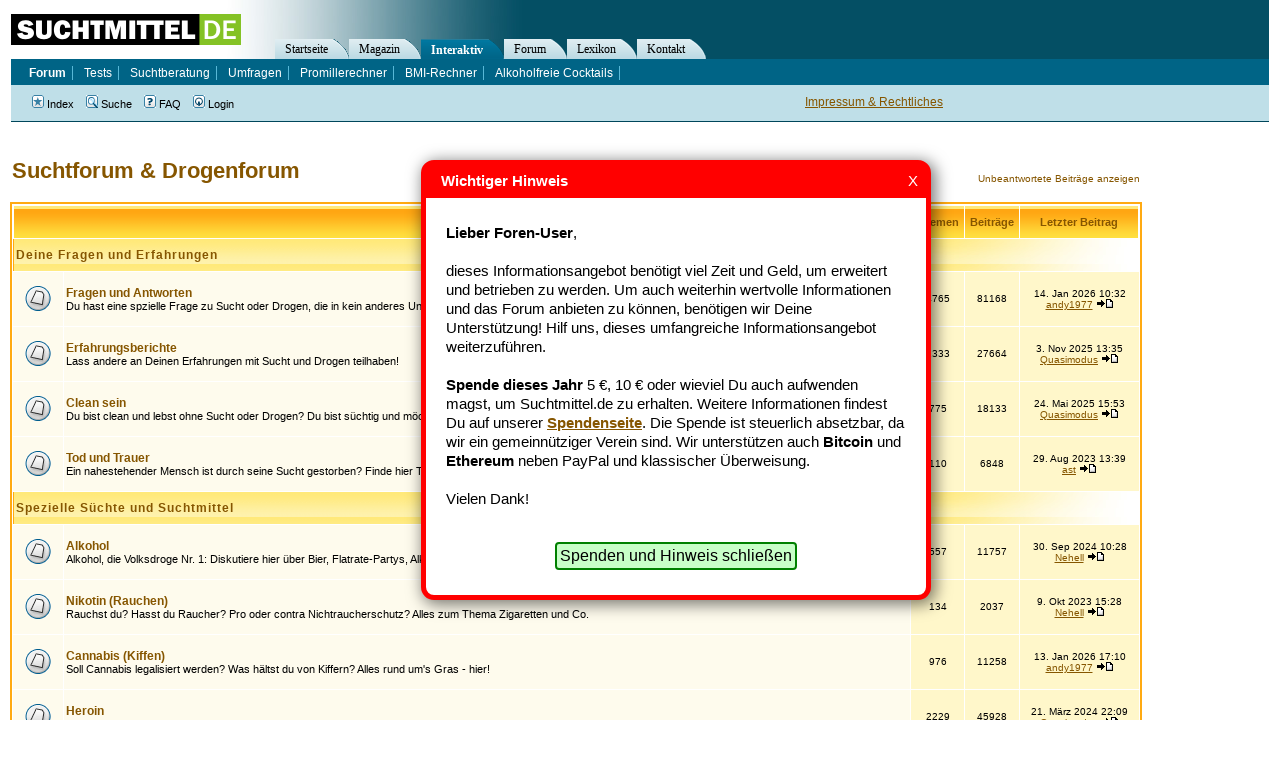

--- FILE ---
content_type: text/html
request_url: https://forum.suchtmittel.de/
body_size: 15061
content:
<!DOCTYPE HTML PUBLIC "-//W3C//DTD HTML 4.01 Transitional//EN"
"http://www.w3.org/TR/html4/loose.dtd">
<html dir="ltr" lang="de">
<head>
	<meta http-equiv="Content-Type" content="text/html; charset=iso-8859-1">
	<meta http-equiv="Content-Style-Type" content="text/css">
 	<meta name="google-site-verification" content="a5gDsXOReXAyKcgx11SWZUIEwJWphKqLq8HvOb1WU_M" >
	
	<link rel="top" href="./index.php" title="Drogen-Forum Foren-Übersicht" />
<link rel="search" href="./search.php" title="Suche" />
<link rel="help" href="./faq.php" title="FAQ" />
<link rel="author" href="./memberlist.php" title="Mitglieder" />

	<meta name="description" content="Thema dieses Beitrags: Suchtforum" />
	<title>Suchtforum - Drogen-Forum</title>
	<!-- link rel="stylesheet" href="templates/subSilver/subSilver.css" type="text/css" -->
	<style type="text/css">
	<!--

	/* General page style. The scroll bar colours only visible in IE5.5+ */
	body {
		background-color: #ffffff;
		scrollbar-face-color: #FFF7CA;
		scrollbar-highlight-color: #FFFFFF;
		scrollbar-shadow-color: #FFF7CA;
		scrollbar-3dlight-color: #FFF19F;
		scrollbar-arrow-color:  #865600;
		scrollbar-track-color: #FEFBED;
		scrollbar-darkshadow-color: #ffffff;
	}

	/* General font families for common tags */
	font,th,td,p { font-family: Verdana, Arial, Helvetica, sans-serif }
	a:link,a:active,a:visited { color : #865600; }
	a:hover		{ text-decoration: underline; color : #DD6900; }
	hr	{ height: 0px; border: solid #FFF19F 0px; border-top-width: 1px;}

	/* This is the border line & background colour round the entire page */
	.bodyline	{ background-color: #FFFFFF; border: 0px #ffffff solid; }

	/* This is the outline round the main forum tables */
	.forumline	{ background-color: #FFFFFF; border: 2px #FFAA12 solid; }

	/* Main table cell colours and backgrounds */
	td.row1	{ background-color: #FEFBED; }
	td.row2	{ background-color: #FFF7CA; }
	td.row3	{ background-color: #FFF19F; }

	/*
	  This is for the table cell above the Topics, Post & Last posts on the index.php page
	  By default this is the fading out gradiated silver background.
	  However, you could replace this with a bitmap specific for each forum
	*/
	td.rowpic {
			background-color: #FFFFFF;
			background-image: url(templates/subYellow/images/cellpic2.jpg);
			background-repeat: repeat-y;
	}

	/* Header cells - the blue and silver gradient backgrounds */
	th	{
		color: #865600; font-size: 11px; font-weight : bold;
		background-color: #865600; height: 25px;
		background-image: url(templates/subYellow/images/cellpic3.gif);
	}

	td.cat,td.catHead,td.catSides,td.catLeft,td.catRight,td.catBottom {
				background-image: url(templates/subYellow/images/cellpic1.gif);
				background-color:#FFF19F; border: #FFAA12; border-style: solid; height: 28px;
	}

	/*
	  Setting additional nice inner borders for the main table cells.
	  The names indicate which sides the border will be on.
	  Don't worry if you don't understand this, just ignore it :-)
	*/
	td.cat,td.catHead,td.catBottom {
		height: 29px;
		border-width: 0px 0px 0px 0px;
	}
	th.thHead,th.thSides,th.thTop,th.thLeft,th.thRight,th.thBottom,th.thCornerL,th.thCornerR {
		font-weight: bold; border: #FFFFFF; border-style: solid; height: 28px;
	}
	td.row3Right,td.spaceRow {
		background-color: #FFF19F; border: #FFAA12; border-style: solid;
	}

	th.thHead,td.catHead { font-size: 12px; border-width: 1px 1px 0px 1px; }
	th.thSides,td.catSides,td.spaceRow	 { border-width: 0px 1px 0px 1px; }
	th.thRight,td.catRight,td.row3Right	 { border-width: 0px 1px 0px 0px; }
	th.thLeft,td.catLeft	  { border-width: 0px 0px 0px 1px; }
	th.thBottom,td.catBottom  { border-width: 0px 1px 1px 1px; }
	th.thTop	 { border-width: 1px 0px 0px 0px; }
	th.thCornerL { border-width: 1px 0px 0px 1px; }
	th.thCornerR { border-width: 1px 1px 0px 0px; }

	/* The largest text used in the index page title and toptic title etc. */
	.maintitle	{
		font-weight: bold; font-size: 22px; font-family: "Trebuchet MS",Verdana, Arial, Helvetica, sans-serif;
		text-decoration: none; line-height : 120%; color : #000000;
	}

	/* General text */
	.gen { font-size : 12px; }
	.genmed { font-size : 11px; }
	.gensmall { font-size : 10px; }
	.gen,.genmed,.gensmall { color : #000000; }
	a.gen,a.genmed,a.gensmall { color: #865600; text-decoration: none; }
	a.gen:hover,a.genmed:hover,a.gensmall:hover	{ color: #DD6900; text-decoration: underline; }

	/* The register, login, search etc links at the top of the page */
	.mainmenu		{ font-size : 11px; color : #000000 }
	a.mainmenu		{ text-decoration: none; color : #865600;  }
	a.mainmenu:hover{ text-decoration: underline; color : #DD6900; }

	/* Forum category titles */
	.cattitle		{ font-weight: bold; font-size: 12px ; letter-spacing: 1px; color : #865600}
	a.cattitle		{ text-decoration: none; color : #865600; }
	a.cattitle:hover{ text-decoration: underline; }

	/* Forum title: Text and link to the forums used in: index.php */
	.forumlink		{ font-weight: bold; font-size: 12px; color : #865600; }
	a.forumlink 	{ text-decoration: none; color : #865600; }
	a.forumlink:hover{ text-decoration: underline; color : #DD6900; }

	/* Used for the navigation text, (Page 1,2,3 etc) and the navigation bar when in a forum */
	.nav			{ font-weight: bold; font-size: 11px; color : #000000;}
	a.nav			{ text-decoration: none; color : #865600; }
	a.nav:hover		{ text-decoration: underline; }

	/* titles for the topics: could specify viewed link colour too */
	.topictitle,h1,h2	{ font-weight: bold; font-size: 11px; color : #000000; }
	a.topictitle:link   { text-decoration: none; color : #865600; }
	a.topictitle:visited { text-decoration: none; color : #865600; }
	a.topictitle:hover	{ text-decoration: underline; color : #DD6900; }

	/* Name of poster in viewmsg.php and viewtopic.php and other places */
	.name			{ font-size : 11px; color : #000000;}

	/* Location, number of posts, post date etc */
	.postdetails		{ font-size : 10px; color : #000000; }

	/* The content of the posts (body of text) */
	.postbody { font-size : 12px; line-height: 18px}
	a.postlink:link	{ text-decoration: none; color : #865600 }
	a.postlink:visited { text-decoration: none; color : #865600; }
	a.postlink:hover { text-decoration: underline; color : #DD6900}

	/* Quote & Code blocks */
	.code {
		font-family: Courier, 'Courier New', sans-serif; font-size: 11px; color: #000000;
		background-color: #ffffff; border: #FFF19F; border-style: solid;
		border-left-width: 1px; border-top-width: 1px; border-right-width: 1px; border-bottom-width: 1px
	}

	.quote {
		font-family: Verdana, Arial, Helvetica, sans-serif; font-size: 11px; color: #000000; line-height: 125%;
		background-color: #ffffff; border: #FFF19F; border-style: solid;
		border-left-width: 1px; border-top-width: 1px; border-right-width: 1px; border-bottom-width: 1px
	}

	/* Copyright and bottom info */
	.copyright		{ font-size: 10px; font-family: Verdana, Arial, Helvetica, sans-serif; color: #000000; letter-spacing: -1px;}
	a.copyright		{ color: #000000; text-decoration: none;}
	a.copyright:hover { color: #000000; text-decoration: underline;}

	/* Form elements */
	input,textarea, select {
		color : #000000;
		font: normal 11px Verdana, Arial, Helvetica, sans-serif;
		/*border-color : #000000;*/
	}

	/* The text input fields background colour */
	input.post, textarea.post, select {
		background-color : #FFFFFF;
	}

	input { text-indent : 2px; }

	/* The buttons used for bbCode styling in message post */
	input.button {
		background-color : #FEFBED;
		color : #000000;
		font-size: 11px; font-family: Verdana, Arial, Helvetica, sans-serif;
	}

	/* The main submit button option */
	input.mainoption {
		background-color : #ffffff;
		font-weight : bold;
	}

	/* None-bold submit button */
	input.liteoption {
		background-color : #ffffff;
		font-weight : normal;
	}

	/* This is the line in the posting page which shows the rollover
	  help line. This is actually a text box, but if set to be the same
	  colour as the background no one will know ;)
	*/
	.helpline { background-color: #FFF7CA; border-style: none; }

	td.inlineadtitle {
		background-color: #FFF19F; border: #FFAA12; border-style: solid; border-width: 1px;
	}
	td.inlinead {
		background-color: #FFF19F; border: #FFAA12; border-style: solid; border-width: 1px; text-align: center;
	}

	/* Import the fancy styles for IE only (NS4.x doesn't use the @import function) */
	@import url("templates/subSilver/formIE.css");
	-->

	/* --------------------------------------------------------------------------------- */

	.mainOverview .forumlink, {
		font-size:14px;
	}

	/* --------------------------------------------------------------------------------- */


	/* This is the outline round the main forum tables */
	.forumlineBlue	{ background-color: #FFFFFF; border: 2px #006699 solid; }
	.forumlineBlue a,
	.forumlineBlue a:visited,
	.forumlineBlue a:link,
	.forumlineBlue a:hover,
	.forumlineBlue a:active { color: #006699 }

	/* Main table cell colours and backgrounds */
	.forumlineBlue td.row1	{ background-color: #EFEFEF; }
	.forumlineBlue td.row2	{ background-color: #DEE3E7; }
	.forumlineBlue td.row3	{ background-color: #D1D7DC; }


	/*
	  This is for the table cell above the Topics, Post & Last posts on the index.php page
	  By default this is the fading out gradiated silver background.
	  However, you could replace this with a bitmap specific for each forum
	*/
	.forumlineBlue td.rowpic {
			background-color: #FFFFFF;
			background-image: url(templates/subSilver/images/cellpic2.jpg);
			background-repeat: repeat-y;
	}

	/* Header cells - the blue and silver gradient backgrounds */
	.forumlineBlue th	{
		color: #865600; font-size: 11px; font-weight : bold;
		background-color: #865600; height: 25px;
		background-image: url(templates/subSilver/images/cellpic3.gif);
	}

	.forumlineBlue th {
		color: white; font-size: 11px; font-weight : bold;
		background-color: #006699; height: 25px;
		background-image: url(templates/subSilver/images/cellpic3.gif);
	}


	.forumlineBlue td.cat,
	.forumlineBlue td.catHead,
	.forumlineBlue td.catSides,
	.forumlineBlue td.catLeft,
	.forumlineBlue td.catRight,
	.forumlineBlue td.catBottom {
				background-image: url(templates/subSilver/images/cellpic1.gif);
				background-color: #D1D7DC; border: #FFFFFF; border-style: solid; height: 28px;
	}

	/*
	  Setting additional nice inner borders for the main table cells.
	  The names indicate which sides the border will be on.
	  Don't worry if you don't understand this, just ignore it :-)
	*/
	.forumlineBlue td.row3Right,
	.forumlineBlue td.spaceRow {
		background-color: #D1D7DC; border: #FFFFFF; border-style: solid;
	}


	</style>
	<link rel="stylesheet" type="text/css"  href="//www.suchtmittel.de/_binding/main.css">
	<link href="//forum.suchtmittel.de/rss/" rel="alternate" type="application/rss+xml" title="Suchtmittel.de Forum - RSS Feed" >
	<link href="//www.suchtmittel.de/seite/magazin/rss" rel="alternate" type="application/rss+xml" title="Suchtmittel.de News - RSS Feed" >

</head>
<body>

<div style="	margin			: 0px;
		position		: absolute;
		top			: 130px">
	<div >
		<!-- google_ad_section_start -->

		<a name="top"></a>



		<table width="100%" cellspacing="0" cellpadding="10" border="0" align="center">
			<tr>
				<td class="bodyline" valign="top">


				<br />

<table width="100%" cellspacing="0" cellpadding="2" border="0" align="center">
  <tr>
	<td align="left" valign="bottom"><span class="gensmall">
		<span class="nav">
			<h1 style="margin:0px;"><a href="index.php" class="nav"><b style="font-size:22px;font-family:'Trebuchet MS',Verdana,Arial,Helvetica,sans-serif;font-weight:bold">Suchtforum &amp; Drogenforum</b></a></h1>
		</span>
		<!--Aktuelles Datum und Uhrzeit: 16. Jan 2026 04:09--></span>
	</td>
	<td align="right" valign="bottom" class="gensmall">
		<a href="search.php?search_id=unanswered" class="gensmall">Unbeantwortete Beiträge anzeigen</a></td>
  </tr>
</table><br />

<table width="100%" cellpadding="2" cellspacing="1" border="0" class="forumline">
  <tr>
	<th colspan="2" class="thCornerL" height="25" nowrap="nowrap">&nbsp;Forum&nbsp;</th>
	<th width="50" class="thTop" nowrap="nowrap">&nbsp;Themen&nbsp;</th>
	<th width="50" class="thTop" nowrap="nowrap">&nbsp;Beiträge&nbsp;</th>
	<th class="thCornerR" nowrap="nowrap">&nbsp;Letzter&nbsp;Beitrag&nbsp;</th>
  </tr>
  <tr class="mainOverview">
	<td class="catLeft" colspan="2" height="28"><span class="cattitle"><a href="index.php?c=1" class="cattitle">Deine Fragen und Erfahrungen</a></span></td>
	<td class="rowpic" colspan="3" align="right">&nbsp;</td>
  </tr>
  <tr class="mainOverview">
	<td class="row1" align="center" valign="middle" height="50"><img src="templates/subYellow/images/folder_big.gif" width="46" height="25" alt="Keine neuen Beiträge" title="Keine neuen Beiträge" /></td>
	<td class="row1" width="100%" height="50"><span class="forumlink"> <a href="viewforum.php?f=2" class="forumlink">Fragen und Antworten</a><br />
	  </span> <span class="genmed">Du hast eine spzielle Frage zu Sucht oder Drogen, die in kein anderes Unterforum passt? Hier ist Platz dafür!<br />
	  </span><!--span class="gensmall"><b>Moderator</b> <a href="groupcp.php?g=4">Moderatoren</a></span--></td>
	<td class="row2" align="center" valign="middle" height="50"><span class="gensmall">4765</span></td>
	<td class="row2" align="center" valign="middle" height="50"><span class="gensmall">81168</span></td>
	<td class="row2" align="center" valign="middle" height="50" nowrap="nowrap"> <span class="gensmall">14. Jan 2026 10:32<br /><a href="profile.php?mode=viewprofile&amp;u=5302">andy1977</a> <a href="viewtopic.php?p=291987#291987"><img src="templates/subYellow/images/icon_latest_reply.gif" border="0" alt="Letzten Beitrag anzeigen" title="Letzten Beitrag anzeigen" /></a></span></td>
  </tr>
  <tr class="mainOverview">
	<td class="row1" align="center" valign="middle" height="50"><img src="templates/subYellow/images/folder_big.gif" width="46" height="25" alt="Keine neuen Beiträge" title="Keine neuen Beiträge" /></td>
	<td class="row1" width="100%" height="50"><span class="forumlink"> <a href="viewforum.php?f=10" class="forumlink">Erfahrungsberichte</a><br />
	  </span> <span class="genmed">Lass andere an Deinen Erfahrungen mit Sucht und Drogen teilhaben!<br />
	  </span><!--span class="gensmall"><b>Moderator</b> <a href="groupcp.php?g=4">Moderatoren</a></span--></td>
	<td class="row2" align="center" valign="middle" height="50"><span class="gensmall">1333</span></td>
	<td class="row2" align="center" valign="middle" height="50"><span class="gensmall">27664</span></td>
	<td class="row2" align="center" valign="middle" height="50" nowrap="nowrap"> <span class="gensmall">3. Nov 2025 13:35<br /><a href="profile.php?mode=viewprofile&amp;u=15693">Quasimodus</a> <a href="viewtopic.php?p=291945#291945"><img src="templates/subYellow/images/icon_latest_reply.gif" border="0" alt="Letzten Beitrag anzeigen" title="Letzten Beitrag anzeigen" /></a></span></td>
  </tr>
  <tr class="mainOverview">
	<td class="row1" align="center" valign="middle" height="50"><img src="templates/subYellow/images/folder_big.gif" width="46" height="25" alt="Keine neuen Beiträge" title="Keine neuen Beiträge" /></td>
	<td class="row1" width="100%" height="50"><span class="forumlink"> <a href="viewforum.php?f=19" class="forumlink">Clean sein</a><br />
	  </span> <span class="genmed">Du bist clean und lebst ohne Sucht oder Drogen? Du bist süchtig und möchtest ohne Sucht oder Drogen leben? Teile Deine Erfahrungen.<br />
	  </span><!--span class="gensmall"><b>Moderator</b> <a href="groupcp.php?g=4">Moderatoren</a></span--></td>
	<td class="row2" align="center" valign="middle" height="50"><span class="gensmall">775</span></td>
	<td class="row2" align="center" valign="middle" height="50"><span class="gensmall">18133</span></td>
	<td class="row2" align="center" valign="middle" height="50" nowrap="nowrap"> <span class="gensmall">24. Mai 2025 15:53<br /><a href="profile.php?mode=viewprofile&amp;u=15693">Quasimodus</a> <a href="viewtopic.php?p=291847#291847"><img src="templates/subYellow/images/icon_latest_reply.gif" border="0" alt="Letzten Beitrag anzeigen" title="Letzten Beitrag anzeigen" /></a></span></td>
  </tr>
  <tr class="mainOverview">
	<td class="row1" align="center" valign="middle" height="50"><img src="templates/subYellow/images/folder_big.gif" width="46" height="25" alt="Keine neuen Beiträge" title="Keine neuen Beiträge" /></td>
	<td class="row1" width="100%" height="50"><span class="forumlink"> <a href="viewforum.php?f=23" class="forumlink">Tod und Trauer</a><br />
	  </span> <span class="genmed">Ein nahestehender Mensch ist durch seine Sucht gestorben? Finde hier Trost und die Möglichkeit darüber zu reden. <br />
	  </span><!--span class="gensmall"><b>Moderator</b> <a href="groupcp.php?g=4">Moderatoren</a></span--></td>
	<td class="row2" align="center" valign="middle" height="50"><span class="gensmall">110</span></td>
	<td class="row2" align="center" valign="middle" height="50"><span class="gensmall">6848</span></td>
	<td class="row2" align="center" valign="middle" height="50" nowrap="nowrap"> <span class="gensmall">29. Aug 2023 13:39<br /><a href="profile.php?mode=viewprofile&amp;u=8316">ast</a> <a href="viewtopic.php?p=291249#291249"><img src="templates/subYellow/images/icon_latest_reply.gif" border="0" alt="Letzten Beitrag anzeigen" title="Letzten Beitrag anzeigen" /></a></span></td>
  </tr>
  <tr class="mainOverview">
	<td class="catLeft" colspan="2" height="28"><span class="cattitle"><a href="index.php?c=2" class="cattitle">Spezielle Süchte und Suchtmittel</a></span></td>
	<td class="rowpic" colspan="3" align="right">&nbsp;</td>
  </tr>
  <tr class="mainOverview">
	<td class="row1" align="center" valign="middle" height="50"><img src="templates/subYellow/images/folder_big.gif" width="46" height="25" alt="Keine neuen Beiträge" title="Keine neuen Beiträge" /></td>
	<td class="row1" width="100%" height="50"><span class="forumlink"> <a href="viewforum.php?f=3" class="forumlink">Alkohol</a><br />
	  </span> <span class="genmed">Alkohol, die Volksdroge Nr. 1: Diskutiere hier über Bier, Flatrate-Partys, Alkopops und mehr!<br />
	  </span><!--span class="gensmall"><b>Moderator</b> <a href="groupcp.php?g=4">Moderatoren</a></span--></td>
	<td class="row2" align="center" valign="middle" height="50"><span class="gensmall">557</span></td>
	<td class="row2" align="center" valign="middle" height="50"><span class="gensmall">11757</span></td>
	<td class="row2" align="center" valign="middle" height="50" nowrap="nowrap"> <span class="gensmall">30. Sep 2024 10:28<br /><a href="profile.php?mode=viewprofile&amp;u=11287">Nehell</a> <a href="viewtopic.php?p=291651#291651"><img src="templates/subYellow/images/icon_latest_reply.gif" border="0" alt="Letzten Beitrag anzeigen" title="Letzten Beitrag anzeigen" /></a></span></td>
  </tr>
  <tr class="mainOverview">
	<td class="row1" align="center" valign="middle" height="50"><img src="templates/subYellow/images/folder_big.gif" width="46" height="25" alt="Keine neuen Beiträge" title="Keine neuen Beiträge" /></td>
	<td class="row1" width="100%" height="50"><span class="forumlink"> <a href="viewforum.php?f=4" class="forumlink">Nikotin (Rauchen)</a><br />
	  </span> <span class="genmed">Rauchst du? Hasst du Raucher? Pro oder contra Nichtraucherschutz? Alles zum Thema Zigaretten und Co.<br />
	  </span><!--span class="gensmall"><b>Moderator</b> <a href="groupcp.php?g=4">Moderatoren</a></span--></td>
	<td class="row2" align="center" valign="middle" height="50"><span class="gensmall">134</span></td>
	<td class="row2" align="center" valign="middle" height="50"><span class="gensmall">2037</span></td>
	<td class="row2" align="center" valign="middle" height="50" nowrap="nowrap"> <span class="gensmall">9. Okt 2023 15:28<br /><a href="profile.php?mode=viewprofile&amp;u=11287">Nehell</a> <a href="viewtopic.php?p=291276#291276"><img src="templates/subYellow/images/icon_latest_reply.gif" border="0" alt="Letzten Beitrag anzeigen" title="Letzten Beitrag anzeigen" /></a></span></td>
  </tr>
  <tr class="mainOverview">
	<td class="row1" align="center" valign="middle" height="50"><img src="templates/subYellow/images/folder_big.gif" width="46" height="25" alt="Keine neuen Beiträge" title="Keine neuen Beiträge" /></td>
	<td class="row1" width="100%" height="50"><span class="forumlink"> <a href="viewforum.php?f=12" class="forumlink">Cannabis (Kiffen)</a><br />
	  </span> <span class="genmed">Soll Cannabis legalisiert werden? Was hältst du von Kiffern? Alles rund um's Gras - hier!<br />
	  </span><!--span class="gensmall"><b>Moderator</b> <a href="groupcp.php?g=4">Moderatoren</a></span--></td>
	<td class="row2" align="center" valign="middle" height="50"><span class="gensmall">976</span></td>
	<td class="row2" align="center" valign="middle" height="50"><span class="gensmall">11258</span></td>
	<td class="row2" align="center" valign="middle" height="50" nowrap="nowrap"> <span class="gensmall">13. Jan 2026 17:10<br /><a href="profile.php?mode=viewprofile&amp;u=5302">andy1977</a> <a href="viewtopic.php?p=291986#291986"><img src="templates/subYellow/images/icon_latest_reply.gif" border="0" alt="Letzten Beitrag anzeigen" title="Letzten Beitrag anzeigen" /></a></span></td>
  </tr>
  <tr class="mainOverview">
	<td class="row1" align="center" valign="middle" height="50"><img src="templates/subYellow/images/folder_big.gif" width="46" height="25" alt="Keine neuen Beiträge" title="Keine neuen Beiträge" /></td>
	<td class="row1" width="100%" height="50"><span class="forumlink"> <a href="viewforum.php?f=18" class="forumlink">Heroin</a><br />
	  </span> <span class="genmed">Infos rund um Heroin? Fragen zur Substitution? Findest Du hier im Heroin-Forum!<br />
	  </span><!--span class="gensmall"><b>Moderator</b> <a href="groupcp.php?g=4">Moderatoren</a></span--></td>
	<td class="row2" align="center" valign="middle" height="50"><span class="gensmall">2229</span></td>
	<td class="row2" align="center" valign="middle" height="50"><span class="gensmall">45928</span></td>
	<td class="row2" align="center" valign="middle" height="50" nowrap="nowrap"> <span class="gensmall">21. März 2024 22:09<br /><a href="profile.php?mode=viewprofile&amp;u=15693">Quasimodus</a> <a href="viewtopic.php?p=291454#291454"><img src="templates/subYellow/images/icon_latest_reply.gif" border="0" alt="Letzten Beitrag anzeigen" title="Letzten Beitrag anzeigen" /></a></span></td>
  </tr>
  <tr class="mainOverview">
	<td class="row1" align="center" valign="middle" height="50"><img src="templates/subYellow/images/folder_big.gif" width="46" height="25" alt="Keine neuen Beiträge" title="Keine neuen Beiträge" /></td>
	<td class="row1" width="100%" height="50"><span class="forumlink"> <a href="viewforum.php?f=14" class="forumlink">Legale Drogen</a><br />
	  </span> <span class="genmed">Koffein, Lachgas, Medikamente, Pflanzliche Drogen, Poppers, Schnüffelstoffe oder Zucker: Was sagst Du dazu? <br />
	  </span><!--span class="gensmall"><b>Moderator</b> <a href="groupcp.php?g=4">Moderatoren</a></span--></td>
	<td class="row2" align="center" valign="middle" height="50"><span class="gensmall">1556</span></td>
	<td class="row2" align="center" valign="middle" height="50"><span class="gensmall">21918</span></td>
	<td class="row2" align="center" valign="middle" height="50" nowrap="nowrap"> <span class="gensmall">28. Feb 2025 17:10<br /><a href="profile.php?mode=viewprofile&amp;u=5302">andy1977</a> <a href="viewtopic.php?p=291789#291789"><img src="templates/subYellow/images/icon_latest_reply.gif" border="0" alt="Letzten Beitrag anzeigen" title="Letzten Beitrag anzeigen" /></a></span></td>
  </tr>
  <tr class="mainOverview">
	<td class="row1" align="center" valign="middle" height="50"><img src="templates/subYellow/images/folder_big.gif" width="46" height="25" alt="Keine neuen Beiträge" title="Keine neuen Beiträge" /></td>
	<td class="row1" width="100%" height="50"><span class="forumlink"> <a href="viewforum.php?f=6" class="forumlink">Illegale Drogen</a><br />
	  </span> <span class="genmed">DMT, LSD, Amphetamin, Crack, Ecstasy, GHB, Kokain oder Pilze. Alles zu illegalen Drogen!<br />
	  </span><!--span class="gensmall"><b>Moderator</b> <a href="groupcp.php?g=4">Moderatoren</a></span--></td>
	<td class="row2" align="center" valign="middle" height="50"><span class="gensmall">1759</span></td>
	<td class="row2" align="center" valign="middle" height="50"><span class="gensmall">21946</span></td>
	<td class="row2" align="center" valign="middle" height="50" nowrap="nowrap"> <span class="gensmall">12. März 2025 20:09<br /><a href="profile.php?mode=viewprofile&amp;u=5302">andy1977</a> <a href="viewtopic.php?p=291801#291801"><img src="templates/subYellow/images/icon_latest_reply.gif" border="0" alt="Letzten Beitrag anzeigen" title="Letzten Beitrag anzeigen" /></a></span></td>
  </tr>
  <tr class="mainOverview">
	<td class="row1" align="center" valign="middle" height="50"><img src="templates/subYellow/images/folder_big.gif" width="46" height="25" alt="Keine neuen Beiträge" title="Keine neuen Beiträge" /></td>
	<td class="row1" width="100%" height="50"><span class="forumlink"> <a href="viewforum.php?f=5" class="forumlink">Essstörungen</a><br />
	  </span> <span class="genmed">Bulimie? Fresssucht? Vielleicht doch eher Magersucht? Deine Meinung und Erfahrung in diesem Forum!<br />
	  </span><!--span class="gensmall"><b>Moderator</b> <a href="groupcp.php?g=4">Moderatoren</a></span--></td>
	<td class="row2" align="center" valign="middle" height="50"><span class="gensmall">121</span></td>
	<td class="row2" align="center" valign="middle" height="50"><span class="gensmall">1583</span></td>
	<td class="row2" align="center" valign="middle" height="50" nowrap="nowrap"> <span class="gensmall">2. Aug 2018 13:09<br /><a href="profile.php?mode=viewprofile&amp;u=12282">musikera</a> <a href="viewtopic.php?p=276277#276277"><img src="templates/subYellow/images/icon_latest_reply.gif" border="0" alt="Letzten Beitrag anzeigen" title="Letzten Beitrag anzeigen" /></a></span></td>
  </tr>
  <tr class="mainOverview">
	<td class="row1" align="center" valign="middle" height="50"><img src="templates/subYellow/images/folder_big.gif" width="46" height="25" alt="Keine neuen Beiträge" title="Keine neuen Beiträge" /></td>
	<td class="row1" width="100%" height="50"><span class="forumlink"> <a href="viewforum.php?f=7" class="forumlink">Verhaltenssucht</a><br />
	  </span> <span class="genmed">Arbeitssucht, Glücksspielsucht, Sportsucht, Kaufsucht, Sammelsucht, 
Selbstverletzendes Verhalten, Co-Abhängigkeit, Liebessucht, Sexsucht. Hier!<br />
	  </span><!--span class="gensmall"><b>Moderator</b> <a href="groupcp.php?g=4">Moderatoren</a></span--></td>
	<td class="row2" align="center" valign="middle" height="50"><span class="gensmall">230</span></td>
	<td class="row2" align="center" valign="middle" height="50"><span class="gensmall">3193</span></td>
	<td class="row2" align="center" valign="middle" height="50" nowrap="nowrap"> <span class="gensmall">17. Jul 2021 22:32<br /><a href="profile.php?mode=viewprofile&amp;u=18181">SophNa</a> <a href="viewtopic.php?p=288379#288379"><img src="templates/subYellow/images/icon_latest_reply.gif" border="0" alt="Letzten Beitrag anzeigen" title="Letzten Beitrag anzeigen" /></a></span></td>
  </tr>
  <tr class="mainOverview">
	<td class="row1" align="center" valign="middle" height="50"><img src="templates/subYellow/images/folder_big.gif" width="46" height="25" alt="Keine neuen Beiträge" title="Keine neuen Beiträge" /></td>
	<td class="row1" width="100%" height="50"><span class="forumlink"> <a href="viewforum.php?f=13" class="forumlink">Mediensucht</a><br />
	  </span> <span class="genmed">Computersucht, Fernsehsucht, Handysucht, Internetsucht, Pornografiesucht. Bist Du dem digitalen Zeitalter verfallen? <br />
	  </span><!--span class="gensmall"><b>Moderator</b> <a href="groupcp.php?g=4">Moderatoren</a></span--></td>
	<td class="row2" align="center" valign="middle" height="50"><span class="gensmall">144</span></td>
	<td class="row2" align="center" valign="middle" height="50"><span class="gensmall">1439</span></td>
	<td class="row2" align="center" valign="middle" height="50" nowrap="nowrap"> <span class="gensmall">15. Jun 2024 07:59<br /><a href="profile.php?mode=viewprofile&amp;u=11287">Nehell</a> <a href="viewtopic.php?p=291534#291534"><img src="templates/subYellow/images/icon_latest_reply.gif" border="0" alt="Letzten Beitrag anzeigen" title="Letzten Beitrag anzeigen" /></a></span></td>
  </tr>
  <tr class="mainOverview">
	<td class="catLeft" colspan="2" height="28"><span class="cattitle"><a href="index.php?c=5" class="cattitle">Nachrichten zu Sucht und Drogen</a></span></td>
	<td class="rowpic" colspan="3" align="right">&nbsp;</td>
  </tr>
  <tr class="mainOverview">
	<td class="row1" align="center" valign="middle" height="50"><img src="templates/subYellow/images/folder_big.gif" width="46" height="25" alt="Keine neuen Beiträge" title="Keine neuen Beiträge" /></td>
	<td class="row1" width="100%" height="50"><span class="forumlink"> <a href="viewforum.php?f=20" class="forumlink">Nachrichten zu Sucht-Themen</a><br />
	  </span> <span class="genmed">Hier kannst Du über Nachrichten diskutieren, die mit Sucht und Abhängigkeit zu tun haben.<br />
	  </span><!--span class="gensmall"><b>Moderator</b> <a href="groupcp.php?g=4">Moderatoren</a></span--></td>
	<td class="row2" align="center" valign="middle" height="50"><span class="gensmall">99</span></td>
	<td class="row2" align="center" valign="middle" height="50"><span class="gensmall">342</span></td>
	<td class="row2" align="center" valign="middle" height="50" nowrap="nowrap"> <span class="gensmall">15. Apr 2016 02:47<br /><a href="profile.php?mode=viewprofile&amp;u=15022">Django.</a> <a href="viewtopic.php?p=215384#215384"><img src="templates/subYellow/images/icon_latest_reply.gif" border="0" alt="Letzten Beitrag anzeigen" title="Letzten Beitrag anzeigen" /></a></span></td>
  </tr>
  <tr class="mainOverview">
	<td class="row1" align="center" valign="middle" height="50"><img src="templates/subYellow/images/folder_big.gif" width="46" height="25" alt="Keine neuen Beiträge" title="Keine neuen Beiträge" /></td>
	<td class="row1" width="100%" height="50"><span class="forumlink"> <a href="viewforum.php?f=21" class="forumlink">Nachrichten zu Drogen-Themen</a><br />
	  </span> <span class="genmed">Hier kannst Du über die neusten Nachrichten rund um verschiedene Drogen diskutieren.<br />
	  </span><!--span class="gensmall"><b>Moderator</b> <a href="groupcp.php?g=4">Moderatoren</a></span--></td>
	<td class="row2" align="center" valign="middle" height="50"><span class="gensmall">150</span></td>
	<td class="row2" align="center" valign="middle" height="50"><span class="gensmall">552</span></td>
	<td class="row2" align="center" valign="middle" height="50" nowrap="nowrap"> <span class="gensmall">28. Jun 2016 15:08<br /><a href="profile.php?mode=viewprofile&amp;u=5302">andy1977</a> <a href="viewtopic.php?p=222303#222303"><img src="templates/subYellow/images/icon_latest_reply.gif" border="0" alt="Letzten Beitrag anzeigen" title="Letzten Beitrag anzeigen" /></a></span></td>
  </tr>
  <tr class="mainOverview">
	<td class="catLeft" colspan="2" height="28"><span class="cattitle"><a href="index.php?c=3" class="cattitle">Suchtmittel.de intern</a></span></td>
	<td class="rowpic" colspan="3" align="right">&nbsp;</td>
  </tr>
  <tr class="mainOverview">
	<td class="row1" align="center" valign="middle" height="50"><img src="templates/subYellow/images/folder_big.gif" width="46" height="25" alt="Keine neuen Beiträge" title="Keine neuen Beiträge" /></td>
	<td class="row1" width="100%" height="50"><span class="forumlink"> <a href="viewforum.php?f=9" class="forumlink">Bekanntmachungen</a><br />
	  </span> <span class="genmed">Aktuelles rund um Suchtmittel.de sowie wichtige Informationen zur Nutzung des Forums. Bitte lies unsere Forenregeln bevor Du erstmals einen Beitrag bei uns veröffentlichst!<br />
	  </span><!--span class="gensmall"><b>Moderatoren</b> <a href="profile.php?mode=viewprofile&amp;u=3">Suchtmittel.de Team</a>, <a href="groupcp.php?g=4">Moderatoren</a></span--></td>
	<td class="row2" align="center" valign="middle" height="50"><span class="gensmall">53</span></td>
	<td class="row2" align="center" valign="middle" height="50"><span class="gensmall">284</span></td>
	<td class="row2" align="center" valign="middle" height="50" nowrap="nowrap"> <span class="gensmall">29. Nov 2015 02:50<br /><a href="profile.php?mode=viewprofile&amp;u=3">Suchtmittel.de Team</a> <a href="viewtopic.php?p=201117#201117"><img src="templates/subYellow/images/icon_latest_reply.gif" border="0" alt="Letzten Beitrag anzeigen" title="Letzten Beitrag anzeigen" /></a></span></td>
  </tr>
</table>

<table width="100%" cellspacing="0" border="0" align="center" cellpadding="2">
  <tr>
 	<td align="left">
 	</td>
	<td align="right"><span class="gensmall">Alle Zeiten sind GMT + 2 Stunden</span></td>
  </tr>
</table><br />


<table width="100%" cellpadding="1" cellspacing="1" border="0" align="center" class="forumlineBlue">
  <tr>
        <th colspan="5">25 Letzte Themen</th>
  </tr>
  <tr>
        <td class="row1"><span class="topictitle" style='font-weight:normal'>14.01.26 - 10:32 - <a href="viewtopic.php?p=291987#291987"><img src="templates/subYellow/images/icon_latest_reply.gif" alt="Letzten Beitrag anzeigen" title="Letzten Beitrag anzeigen" border="0" /></a> - <a href="profile.php?mode=viewprofile&amp;u=5302">andy1977</a></span></td>
        <td class="row1" align="center" valign="middle"><img src="templates/subYellow/images/folder_hot.gif" alt="Keine neuen Beiträge" title="Keine neuen Beiträge" /></td>
        <td class="row1" nowrap="nowrap"><span class="topictitle"><a href="viewtopic.php?t=18546" class="topictitle">Wie geht es Euch heute?</a></span></td>
        <td class="row1" align="left"><span class="postdetails">&nbsp;Antworten: 9583, Forum: <a href="viewforum.php?f=2" >Fragen und Antworten</a></span></td>
        <!--td class="row1" nowrap="nowrap">&nbsp;<span class="forumlink"><a href="viewforum.php?f=2" class="forumlink">Fragen und Antworten</span></td-->
        <!--td class="row1" nowrap="nowrap"><span class="postbody">Hi,
<br />

<br />
Ja , der Ort liegt in uns selber , aber um dort hinzukommen braucht man Ruhe.
<br />

<br />

<br />
LG Andy</span><br />
                                                                                                           <span class="gensmall"> <a href="viewtopic.php?p=291987#291987"><img src="templates/subYellow/images/icon_latest_reply.gif" alt="Letzten Beitrag anzeigen" title="Letzten Beitrag anzeigen" border="0" /></a> 14.01.26 - 10:32&nbsp;&nbsp;<a href="profile.php?mode=viewprofile&amp;u=5302">andy1977</a></span></td-->
  </tr>
  <tr>
        <td class="row2"><span class="topictitle" style='font-weight:normal'>13.01.26 - 17:10 - <a href="viewtopic.php?p=291986#291986"><img src="templates/subYellow/images/icon_latest_reply.gif" alt="Letzten Beitrag anzeigen" title="Letzten Beitrag anzeigen" border="0" /></a> - <a href="profile.php?mode=viewprofile&amp;u=5302">andy1977</a></span></td>
        <td class="row2" align="center" valign="middle"><img src="templates/subYellow/images/folder_hot.gif" alt="Keine neuen Beiträge" title="Keine neuen Beiträge" /></td>
        <td class="row2" nowrap="nowrap"><span class="topictitle"><a href="viewtopic.php?t=20172" class="topictitle">Kommt die Legaliserung auch nach De...</a></span></td>
        <td class="row2" align="left"><span class="postdetails">&nbsp;Antworten: 274, Forum: <a href="viewforum.php?f=12" >Cannabis (Kiffen)</a></span></td>
        <!--td class="row2" nowrap="nowrap">&nbsp;<span class="forumlink"><a href="viewforum.php?f=12" class="forumlink">Cannabis (Kiffen)</span></td-->
        <!--td class="row2" nowrap="nowrap"><span class="postbody">Hi,
<br />

<br />
Stellungnahme vom DHV zur Gesetzesänderung , gegen Telemedizin von Cannabis.
<br />

<br />
<a rel="nofollow" href="https://hanfverband.de/stellungnahme-des-dhv-zum-gesetzentwurf-der-regierung-gegen-telemedizin?fbclid=IwY2xjawPTPtFleHRuA2FlbQIxMQBzcnRjBmFwcF9pZA80MDk5NjI2MjMwODU2MDkAAR6oLUaI8wdvwcESrA6la-7Ov8yiJ3vxF-hSVcC9rlLTn..." target="_blank">https://hanfverband.de/stellungnahme-des-dhv-zum-gesetzentwurf-der-regierung-gegen-telemedizin?fbclid=IwY2xjawPTPtFleHRuA2FlbQIxMQBzcnRjBmFwcF9pZA80MDk5NjI2MjMwODU2MDkAAR6oLUaI8wdvwcESrA6la-7Ov8yiJ3vxF-hSVcC9rlLTn...</a></span><br />
                                                                                                           <span class="gensmall"> <a href="viewtopic.php?p=291986#291986"><img src="templates/subYellow/images/icon_latest_reply.gif" alt="Letzten Beitrag anzeigen" title="Letzten Beitrag anzeigen" border="0" /></a> 13.01.26 - 17:10&nbsp;&nbsp;<a href="profile.php?mode=viewprofile&amp;u=5302">andy1977</a></span></td-->
  </tr>
  <tr>
        <td class="row1"><span class="topictitle" style='font-weight:normal'>26.12.25 - 14:42 - <a href="viewtopic.php?p=291977#291977"><img src="templates/subYellow/images/icon_latest_reply.gif" alt="Letzten Beitrag anzeigen" title="Letzten Beitrag anzeigen" border="0" /></a> - <a href="profile.php?mode=viewprofile&amp;u=18181">SophNa</a></span></td>
        <td class="row1" align="center" valign="middle"><img src="templates/subYellow/images/folder.gif" alt="Keine neuen Beiträge" title="Keine neuen Beiträge" /></td>
        <td class="row1" nowrap="nowrap"><span class="topictitle"><a href="viewtopic.php?t=20431" class="topictitle">Heile Familie spielen</a></span></td>
        <td class="row1" align="left"><span class="postdetails">&nbsp;Antworten: 2, Forum: <a href="viewforum.php?f=2" >Fragen und Antworten</a></span></td>
        <!--td class="row1" nowrap="nowrap">&nbsp;<span class="forumlink"><a href="viewforum.php?f=2" class="forumlink">Fragen und Antworten</span></td-->
        <!--td class="row1" nowrap="nowrap"><span class="postbody">Das ist bestimmt schwer zu ertragen. Und auch wenn ich kein Jurist bin, so würde ich doch nicht gleich aufgeben, sondern erstmal zum Beispiel einen Anwalt Dachau zu Rate ziehen. Ich würde mich direkt an einen Fachanwalt für Familienrecht wenden, wie bei </br>https://www.rechtsanwaltskanzleischmid.de...</span><br />
                                                                                                           <span class="gensmall"> <a href="viewtopic.php?p=291977#291977"><img src="templates/subYellow/images/icon_latest_reply.gif" alt="Letzten Beitrag anzeigen" title="Letzten Beitrag anzeigen" border="0" /></a> 26.12.25 - 14:42&nbsp;&nbsp;<a href="profile.php?mode=viewprofile&amp;u=18181">SophNa</a></span></td-->
  </tr>
  <tr>
        <td class="row2"><span class="topictitle" style='font-weight:normal'>08.12.25 - 13:40 - <a href="viewtopic.php?p=291963#291963"><img src="templates/subYellow/images/icon_latest_reply.gif" alt="Letzten Beitrag anzeigen" title="Letzten Beitrag anzeigen" border="0" /></a> - <a href="profile.php?mode=viewprofile&amp;u=254">joe</a></span></td>
        <td class="row2" align="center" valign="middle"><img src="templates/subYellow/images/folder.gif" alt="Keine neuen Beiträge" title="Keine neuen Beiträge" /></td>
        <td class="row2" nowrap="nowrap"><span class="topictitle"><a href="viewtopic.php?t=20430" class="topictitle">Büros in Berlin saubermachen</a></span></td>
        <td class="row2" align="left"><span class="postdetails">&nbsp;Antworten: 2, Forum: <a href="viewforum.php?f=2" >Fragen und Antworten</a></span></td>
        <!--td class="row2" nowrap="nowrap">&nbsp;<span class="forumlink"><a href="viewforum.php?f=2" class="forumlink">Fragen und Antworten</span></td-->
        <!--td class="row2" nowrap="nowrap"><span class="postbody">klar, hier sind massig Berliner die Büroräume haben, bzw. in der Büroreinigung tätig sind.</span><br />
                                                                                                           <span class="gensmall"> <a href="viewtopic.php?p=291963#291963"><img src="templates/subYellow/images/icon_latest_reply.gif" alt="Letzten Beitrag anzeigen" title="Letzten Beitrag anzeigen" border="0" /></a> 08.12.25 - 13:40&nbsp;&nbsp;<a href="profile.php?mode=viewprofile&amp;u=254">joe</a></span></td-->
  </tr>
  <tr>
        <td class="row1"><span class="topictitle" style='font-weight:normal'>03.11.25 - 17:09 - <a href="viewtopic.php?p=291946#291946"><img src="templates/subYellow/images/icon_latest_reply.gif" alt="Letzten Beitrag anzeigen" title="Letzten Beitrag anzeigen" border="0" /></a> - <a href="profile.php?mode=viewprofile&amp;u=15693">Quasimodus</a></span></td>
        <td class="row1" align="center" valign="middle"><img src="templates/subYellow/images/folder.gif" alt="Keine neuen Beiträge" title="Keine neuen Beiträge" /></td>
        <td class="row1" nowrap="nowrap"><span class="topictitle"><a href="viewtopic.php?t=20420" class="topictitle">Weisheiten</a></span></td>
        <td class="row1" align="left"><span class="postdetails">&nbsp;Antworten: 2, Forum: <a href="viewforum.php?f=2" >Fragen und Antworten</a></span></td>
        <!--td class="row1" nowrap="nowrap">&nbsp;<span class="forumlink"><a href="viewforum.php?f=2" class="forumlink">Fragen und Antworten</span></td-->
        <!--td class="row1" nowrap="nowrap"><span class="postbody">janee is klar
<br />
einfach nix nehmen
<br />
und rum ist die ummer</span><br />
                                                                                                           <span class="gensmall"> <a href="viewtopic.php?p=291946#291946"><img src="templates/subYellow/images/icon_latest_reply.gif" alt="Letzten Beitrag anzeigen" title="Letzten Beitrag anzeigen" border="0" /></a> 03.11.25 - 17:09&nbsp;&nbsp;<a href="profile.php?mode=viewprofile&amp;u=15693">Quasimodus</a></span></td-->
  </tr>
  <tr>
        <td class="row2"><span class="topictitle" style='font-weight:normal'>03.11.25 - 13:35 - <a href="viewtopic.php?p=291945#291945"><img src="templates/subYellow/images/icon_latest_reply.gif" alt="Letzten Beitrag anzeigen" title="Letzten Beitrag anzeigen" border="0" /></a> - <a href="profile.php?mode=viewprofile&amp;u=15693">Quasimodus</a></span></td>
        <td class="row2" align="center" valign="middle"><img src="templates/subYellow/images/folder.gif" alt="Keine neuen Beiträge" title="Keine neuen Beiträge" /></td>
        <td class="row2" nowrap="nowrap"><span class="topictitle"><a href="viewtopic.php?t=20427" class="topictitle">Crack und Beziehung</a></span></td>
        <td class="row2" align="left"><span class="postdetails">&nbsp;Antworten: 2, Forum: <a href="viewforum.php?f=10" >Erfahrungsberichte</a></span></td>
        <!--td class="row2" nowrap="nowrap">&nbsp;<span class="forumlink"><a href="viewforum.php?f=10" class="forumlink">Erfahrungsberichte</span></td-->
        <!--td class="row2" nowrap="nowrap"><span class="postbody">moinsen,
<br />

<br />
logn genesung is always possible for everyone, bloss lautete die Frage anners.
<br />
crack und beziehung ?
<br />
ich weiss noch was du damals geteilt hast.
<br />
strange missing link quasi.
<br />
freut sehr zu hören das du auf dem weg raus bist, Abstand noch mehr  wenns geht, das st so wichtig.
<br />
ich hab kei...</span><br />
                                                                                                           <span class="gensmall"> <a href="viewtopic.php?p=291945#291945"><img src="templates/subYellow/images/icon_latest_reply.gif" alt="Letzten Beitrag anzeigen" title="Letzten Beitrag anzeigen" border="0" /></a> 03.11.25 - 13:35&nbsp;&nbsp;<a href="profile.php?mode=viewprofile&amp;u=15693">Quasimodus</a></span></td-->
  </tr>
  <tr>
        <td class="row1"><span class="topictitle" style='font-weight:normal'>22.10.25 - 09:18 - <a href="viewtopic.php?p=291941#291941"><img src="templates/subYellow/images/icon_latest_reply.gif" alt="Letzten Beitrag anzeigen" title="Letzten Beitrag anzeigen" border="0" /></a> - <a href="profile.php?mode=viewprofile&amp;u=254">joe</a></span></td>
        <td class="row1" align="center" valign="middle"><img src="templates/subYellow/images/folder.gif" alt="Keine neuen Beiträge" title="Keine neuen Beiträge" /></td>
        <td class="row1" nowrap="nowrap"><span class="topictitle"><a href="viewtopic.php?t=20428" class="topictitle">Früher waren sie länger</a></span></td>
        <td class="row1" align="left"><span class="postdetails">&nbsp;Antworten: 2, Forum: <a href="viewforum.php?f=2" >Fragen und Antworten</a></span></td>
        <!--td class="row1" nowrap="nowrap">&nbsp;<span class="forumlink"><a href="viewforum.php?f=2" class="forumlink">Fragen und Antworten</span></td-->
        <!--td class="row1" nowrap="nowrap"><span class="postbody">oje, jetzt war früher auch noch alles länger. wo soll das nur hinführen.</span><br />
                                                                                                           <span class="gensmall"> <a href="viewtopic.php?p=291941#291941"><img src="templates/subYellow/images/icon_latest_reply.gif" alt="Letzten Beitrag anzeigen" title="Letzten Beitrag anzeigen" border="0" /></a> 22.10.25 - 09:18&nbsp;&nbsp;<a href="profile.php?mode=viewprofile&amp;u=254">joe</a></span></td-->
  </tr>
  <tr>
        <td class="row2"><span class="topictitle" style='font-weight:normal'>20.10.25 - 23:56 - <a href="viewtopic.php?p=291939#291939"><img src="templates/subYellow/images/icon_latest_reply.gif" alt="Letzten Beitrag anzeigen" title="Letzten Beitrag anzeigen" border="0" /></a> - <a href="profile.php?mode=viewprofile&amp;u=18181">SophNa</a></span></td>
        <td class="row2" align="center" valign="middle"><img src="templates/subYellow/images/folder.gif" alt="Keine neuen Beiträge" title="Keine neuen Beiträge" /></td>
        <td class="row2" nowrap="nowrap"><span class="topictitle"><a href="viewtopic.php?t=20429" class="topictitle">Suche vielseitigen Onlineshop für B...</a></span></td>
        <td class="row2" align="left"><span class="postdetails">&nbsp;Antworten: 1, Forum: <a href="viewforum.php?f=2" >Fragen und Antworten</a></span></td>
        <!--td class="row2" nowrap="nowrap">&nbsp;<span class="forumlink"><a href="viewforum.php?f=2" class="forumlink">Fragen und Antworten</span></td-->
        <!--td class="row2" nowrap="nowrap"><span class="postbody">Wir haben jetzt schon zweimal bei <a rel="nofollow" href="https://www.traumboden24.de/" target="_blank">https://www.traumboden24.de/</a> geordert. Die Seite hatten wir damals von Freunden empfohlen bekommen und aufgrund der guten Erfahrungen den Shop dann selbst mal ausprobiert. Wir waren direkt überzeugt von der Auswahl und preislich ist es auch unschlagbar. Hier muss ma...</span><br />
                                                                                                           <span class="gensmall"> <a href="viewtopic.php?p=291939#291939"><img src="templates/subYellow/images/icon_latest_reply.gif" alt="Letzten Beitrag anzeigen" title="Letzten Beitrag anzeigen" border="0" /></a> 20.10.25 - 23:56&nbsp;&nbsp;<a href="profile.php?mode=viewprofile&amp;u=18181">SophNa</a></span></td-->
  </tr>
  <tr>
        <td class="row1"><span class="topictitle" style='font-weight:normal'>05.10.25 - 21:50 - <a href="viewtopic.php?p=291930#291930"><img src="templates/subYellow/images/icon_latest_reply.gif" alt="Letzten Beitrag anzeigen" title="Letzten Beitrag anzeigen" border="0" /></a> - <a href="profile.php?mode=viewprofile&amp;u=15693">Quasimodus</a></span></td>
        <td class="row1" align="center" valign="middle"><img src="templates/subYellow/images/folder.gif" alt="Keine neuen Beiträge" title="Keine neuen Beiträge" /></td>
        <td class="row1" nowrap="nowrap"><span class="topictitle"><a href="viewtopic.php?t=20424" class="topictitle">Angst vor Abzocke</a></span></td>
        <td class="row1" align="left"><span class="postdetails">&nbsp;Antworten: 2, Forum: <a href="viewforum.php?f=2" >Fragen und Antworten</a></span></td>
        <!--td class="row1" nowrap="nowrap">&nbsp;<span class="forumlink"><a href="viewforum.php?f=2" class="forumlink">Fragen und Antworten</span></td-->
        <!--td class="row1" nowrap="nowrap"><span class="postbody">ich kauf dir das zeug ab, mach ma Unze Angebot please.
<br />
ich zahl dir cash, dann kannste deine Terassenüberdachung anpeilen.
<br />
Aber wenn ich mir das nochmal durchdenke, das Zahngold von mein Opi hab ich in meinen hardcore junk zeiten , ich mein, auf sone Schwachsinnsidee muss man erstmal kommen du kle...</span><br />
                                                                                                           <span class="gensmall"> <a href="viewtopic.php?p=291930#291930"><img src="templates/subYellow/images/icon_latest_reply.gif" alt="Letzten Beitrag anzeigen" title="Letzten Beitrag anzeigen" border="0" /></a> 05.10.25 - 21:50&nbsp;&nbsp;<a href="profile.php?mode=viewprofile&amp;u=15693">Quasimodus</a></span></td-->
  </tr>
  <tr>
        <td class="row2"><span class="topictitle" style='font-weight:normal'>27.09.25 - 13:05 - <a href="viewtopic.php?p=291928#291928"><img src="templates/subYellow/images/icon_latest_reply.gif" alt="Letzten Beitrag anzeigen" title="Letzten Beitrag anzeigen" border="0" /></a> - <a href="profile.php?mode=viewprofile&amp;u=18181">SophNa</a></span></td>
        <td class="row2" align="center" valign="middle"><img src="templates/subYellow/images/folder.gif" alt="Keine neuen Beiträge" title="Keine neuen Beiträge" /></td>
        <td class="row2" nowrap="nowrap"><span class="topictitle"><a href="viewtopic.php?t=20426" class="topictitle">Suche etwas Effektives</a></span></td>
        <td class="row2" align="left"><span class="postdetails">&nbsp;Antworten: 1, Forum: <a href="viewforum.php?f=2" >Fragen und Antworten</a></span></td>
        <!--td class="row2" nowrap="nowrap">&nbsp;<span class="forumlink"><a href="viewforum.php?f=2" class="forumlink">Fragen und Antworten</span></td-->
        <!--td class="row2" nowrap="nowrap"><span class="postbody">Letzte Woche bin ich auf <a rel="nofollow" href="https://zueri-balance.ch/thermotherapie/" target="_blank">https://zueri-balance.ch/thermotherapie/</a> gestoßen und habe geplant, dass mal für mich umzusetzen, da es mir ähnlich geht wie dir. Ich finde, dass klingt super und könnte mir vorstellen, dass es bei einem sehr stressigen Alltag Wunder wirkt. Probier es doch einfach auch aus.</span><br />
                                                                                                           <span class="gensmall"> <a href="viewtopic.php?p=291928#291928"><img src="templates/subYellow/images/icon_latest_reply.gif" alt="Letzten Beitrag anzeigen" title="Letzten Beitrag anzeigen" border="0" /></a> 27.09.25 - 13:05&nbsp;&nbsp;<a href="profile.php?mode=viewprofile&amp;u=18181">SophNa</a></span></td-->
  </tr>
  <tr>
        <td class="row1"><span class="topictitle" style='font-weight:normal'>27.08.25 - 23:23 - <a href="viewtopic.php?p=291920#291920"><img src="templates/subYellow/images/icon_latest_reply.gif" alt="Letzten Beitrag anzeigen" title="Letzten Beitrag anzeigen" border="0" /></a> - <a href="profile.php?mode=viewprofile&amp;u=18181">SophNa</a></span></td>
        <td class="row1" align="center" valign="middle"><img src="templates/subYellow/images/folder.gif" alt="Keine neuen Beiträge" title="Keine neuen Beiträge" /></td>
        <td class="row1" nowrap="nowrap"><span class="topictitle"><a href="viewtopic.php?t=20425" class="topictitle">Dach über der Terrasse?</a></span></td>
        <td class="row1" align="left"><span class="postdetails">&nbsp;Antworten: 1, Forum: <a href="viewforum.php?f=2" >Fragen und Antworten</a></span></td>
        <!--td class="row1" nowrap="nowrap">&nbsp;<span class="forumlink"><a href="viewforum.php?f=2" class="forumlink">Fragen und Antworten</span></td-->
        <!--td class="row1" nowrap="nowrap"><span class="postbody">Wir haben uns vor zwei Jahren für eine Terrassenüberdachung entschieden, einfach um auch mal im Sommer bei Regen schön entspannt draußen sitzen zu können. Und auch bei schönem Wetter sitzt man halt einfach geschützter. Unsere Entscheidung dazu haben wir noch nie bereut. Gebaut wurde uns das gute Stü...</span><br />
                                                                                                           <span class="gensmall"> <a href="viewtopic.php?p=291920#291920"><img src="templates/subYellow/images/icon_latest_reply.gif" alt="Letzten Beitrag anzeigen" title="Letzten Beitrag anzeigen" border="0" /></a> 27.08.25 - 23:23&nbsp;&nbsp;<a href="profile.php?mode=viewprofile&amp;u=18181">SophNa</a></span></td-->
  </tr>
  <tr>
        <td class="row2"><span class="topictitle" style='font-weight:normal'>25.08.25 - 23:08 - <a href="viewtopic.php?p=291917#291917"><img src="templates/subYellow/images/icon_latest_reply.gif" alt="Letzten Beitrag anzeigen" title="Letzten Beitrag anzeigen" border="0" /></a> - <a href="profile.php?mode=viewprofile&amp;u=18181">SophNa</a></span></td>
        <td class="row2" align="center" valign="middle"><img src="templates/subYellow/images/folder.gif" alt="Keine neuen Beiträge" title="Keine neuen Beiträge" /></td>
        <td class="row2" nowrap="nowrap"><span class="topictitle"><a href="viewtopic.php?t=20423" class="topictitle">Zur Sicherheit</a></span></td>
        <td class="row2" align="left"><span class="postdetails">&nbsp;Antworten: 1, Forum: <a href="viewforum.php?f=2" >Fragen und Antworten</a></span></td>
        <!--td class="row2" nowrap="nowrap">&nbsp;<span class="forumlink"><a href="viewforum.php?f=2" class="forumlink">Fragen und Antworten</span></td-->
        <!--td class="row2" nowrap="nowrap"><span class="postbody">Denke schon, dass dir diesbezüglich etwas zusteht, wenn der Unfall nicht dein Verschulden war. Wie das mit dem Schadensersatz allerdings genau aussieht, weiß auch nicht. Erkundige dich doch einfach bei <a rel="nofollow" href="https://gutachter-raiolo.de/ratgeber/nutzungsausfalltabelle/" target="_blank">https://gutachter-raiolo.de/ratgeber/nutzungsausfalltabelle/</a> mal genauer. Dort findest du sicherli...</span><br />
                                                                                                           <span class="gensmall"> <a href="viewtopic.php?p=291917#291917"><img src="templates/subYellow/images/icon_latest_reply.gif" alt="Letzten Beitrag anzeigen" title="Letzten Beitrag anzeigen" border="0" /></a> 25.08.25 - 23:08&nbsp;&nbsp;<a href="profile.php?mode=viewprofile&amp;u=18181">SophNa</a></span></td-->
  </tr>
  <tr>
        <td class="row1"><span class="topictitle" style='font-weight:normal'>25.08.25 - 23:03 - <a href="viewtopic.php?p=291916#291916"><img src="templates/subYellow/images/icon_latest_reply.gif" alt="Letzten Beitrag anzeigen" title="Letzten Beitrag anzeigen" border="0" /></a> - <a href="profile.php?mode=viewprofile&amp;u=18181">SophNa</a></span></td>
        <td class="row1" align="center" valign="middle"><img src="templates/subYellow/images/folder.gif" alt="Keine neuen Beiträge" title="Keine neuen Beiträge" /></td>
        <td class="row1" nowrap="nowrap"><span class="topictitle"><a href="viewtopic.php?t=20422" class="topictitle">Möchte gern mithalten</a></span></td>
        <td class="row1" align="left"><span class="postdetails">&nbsp;Antworten: 1, Forum: <a href="viewforum.php?f=2" >Fragen und Antworten</a></span></td>
        <!--td class="row1" nowrap="nowrap">&nbsp;<span class="forumlink"><a href="viewforum.php?f=2" class="forumlink">Fragen und Antworten</span></td-->
        <!--td class="row1" nowrap="nowrap"><span class="postbody">Für mich waren gewisse Kenntnisse ebenfalls notwendig, um mit meiner Tochter und meiner Enkelin in Kontakt zu bleiben, da die beiden weiter weg wohnen. Ich habe <a rel="nofollow" href="https://jungundmodern.de/" target="_blank">https://jungundmodern.de/</a> genutzt, um mir ein paar Dinge anzueignen. Das ging auch viel leichter als gedacht. Für dich funktioniert das bes...</span><br />
                                                                                                           <span class="gensmall"> <a href="viewtopic.php?p=291916#291916"><img src="templates/subYellow/images/icon_latest_reply.gif" alt="Letzten Beitrag anzeigen" title="Letzten Beitrag anzeigen" border="0" /></a> 25.08.25 - 23:03&nbsp;&nbsp;<a href="profile.php?mode=viewprofile&amp;u=18181">SophNa</a></span></td-->
  </tr>
  <tr>
        <td class="row2"><span class="topictitle" style='font-weight:normal'>25.08.25 - 23:00 - <a href="viewtopic.php?p=291915#291915"><img src="templates/subYellow/images/icon_latest_reply.gif" alt="Letzten Beitrag anzeigen" title="Letzten Beitrag anzeigen" border="0" /></a> - <a href="profile.php?mode=viewprofile&amp;u=18181">SophNa</a></span></td>
        <td class="row2" align="center" valign="middle"><img src="templates/subYellow/images/folder.gif" alt="Keine neuen Beiträge" title="Keine neuen Beiträge" /></td>
        <td class="row2" nowrap="nowrap"><span class="topictitle"><a href="viewtopic.php?t=20421" class="topictitle">Neue Verhandlung</a></span></td>
        <td class="row2" align="left"><span class="postdetails">&nbsp;Antworten: 1, Forum: <a href="viewforum.php?f=2" >Fragen und Antworten</a></span></td>
        <!--td class="row2" nowrap="nowrap">&nbsp;<span class="forumlink"><a href="viewforum.php?f=2" class="forumlink">Fragen und Antworten</span></td-->
        <!--td class="row2" nowrap="nowrap"><span class="postbody">Es gibt diverse Möglichkeiten, wie du die Fahrtkosten für deinen Betrieb geltend machen kannst. Du musst dir dafür überlegen, was am meisten Sinn macht. Schau mal bei <a rel="nofollow" href="https://b2b-heute.de/fahrtkosten-in-rechnung-stellen-muster/" target="_blank">https://b2b-heute.de/fahrtkosten-in-rechnung-stellen-muster/</a> nach, da ist das gut beschrieben und es sind auch Musterformulare vorhan...</span><br />
                                                                                                           <span class="gensmall"> <a href="viewtopic.php?p=291915#291915"><img src="templates/subYellow/images/icon_latest_reply.gif" alt="Letzten Beitrag anzeigen" title="Letzten Beitrag anzeigen" border="0" /></a> 25.08.25 - 23:00&nbsp;&nbsp;<a href="profile.php?mode=viewprofile&amp;u=18181">SophNa</a></span></td-->
  </tr>
  <tr>
        <td class="row1"><span class="topictitle" style='font-weight:normal'>15.08.25 - 12:28 - <a href="viewtopic.php?p=291908#291908"><img src="templates/subYellow/images/icon_latest_reply.gif" alt="Letzten Beitrag anzeigen" title="Letzten Beitrag anzeigen" border="0" /></a> - <a href="profile.php?mode=viewprofile&amp;u=254">joe</a></span></td>
        <td class="row1" align="center" valign="middle"><img src="templates/subYellow/images/folder.gif" alt="Keine neuen Beiträge" title="Keine neuen Beiträge" /></td>
        <td class="row1" nowrap="nowrap"><span class="topictitle"><a href="viewtopic.php?t=20419" class="topictitle">Zeitmaschine erwünscht</a></span></td>
        <td class="row1" align="left"><span class="postdetails">&nbsp;Antworten: 3, Forum: <a href="viewforum.php?f=2" >Fragen und Antworten</a></span></td>
        <!--td class="row1" nowrap="nowrap">&nbsp;<span class="forumlink"><a href="viewforum.php?f=2" class="forumlink">Fragen und Antworten</span></td-->
        <!--td class="row1" nowrap="nowrap"><span class="postbody">Zeitmaschinen kaufe ich immer im darknet...</span><br />
                                                                                                           <span class="gensmall"> <a href="viewtopic.php?p=291908#291908"><img src="templates/subYellow/images/icon_latest_reply.gif" alt="Letzten Beitrag anzeigen" title="Letzten Beitrag anzeigen" border="0" /></a> 15.08.25 - 12:28&nbsp;&nbsp;<a href="profile.php?mode=viewprofile&amp;u=254">joe</a></span></td-->
  </tr>
  <tr>
        <td class="row2"><span class="topictitle" style='font-weight:normal'>14.08.25 - 18:56 - <a href="viewtopic.php?p=291905#291905"><img src="templates/subYellow/images/icon_latest_reply.gif" alt="Letzten Beitrag anzeigen" title="Letzten Beitrag anzeigen" border="0" /></a> - <a href="profile.php?mode=viewprofile&amp;u=15693">Quasimodus</a></span></td>
        <td class="row2" align="center" valign="middle"><img src="templates/subYellow/images/folder.gif" alt="Keine neuen Beiträge" title="Keine neuen Beiträge" /></td>
        <td class="row2" nowrap="nowrap"><span class="topictitle"><a href="viewtopic.php?t=20418" class="topictitle">Subforum &quot;Alkohol&quot;</a></span></td>
        <td class="row2" align="left"><span class="postdetails">&nbsp;Antworten: 6, Forum: <a href="viewforum.php?f=2" >Fragen und Antworten</a></span></td>
        <!--td class="row2" nowrap="nowrap">&nbsp;<span class="forumlink"><a href="viewforum.php?f=2" class="forumlink">Fragen und Antworten</span></td-->
        <!--td class="row2" nowrap="nowrap"><span class="postbody">das soll jetzt keinesfalls heissen , dass ich ohne Sünde bin.
<br />
Bevor ich jemanden was sage, checke ich mich erstmal ab, und siehe da ,noch ein Vollpatient mehr.
<br />
Aber solange ich nicht unter die Gürtellinie schiesse, und versuche das MAUL zu halten , wenn ich nicht dran bin, ist alles i.O.</span><br />
                                                                                                           <span class="gensmall"> <a href="viewtopic.php?p=291905#291905"><img src="templates/subYellow/images/icon_latest_reply.gif" alt="Letzten Beitrag anzeigen" title="Letzten Beitrag anzeigen" border="0" /></a> 14.08.25 - 18:56&nbsp;&nbsp;<a href="profile.php?mode=viewprofile&amp;u=15693">Quasimodus</a></span></td-->
  </tr>
  <tr>
        <td class="row1"><span class="topictitle" style='font-weight:normal'>29.06.25 - 21:18 - <a href="viewtopic.php?p=291880#291880"><img src="templates/subYellow/images/icon_latest_reply.gif" alt="Letzten Beitrag anzeigen" title="Letzten Beitrag anzeigen" border="0" /></a> - <a href="profile.php?mode=viewprofile&amp;u=5302">andy1977</a></span></td>
        <td class="row1" align="center" valign="middle"><img src="templates/subYellow/images/folder_lock.gif" alt="Dieses Thema ist gesperrt, du kannst keine Beiträge editieren oder beantworten." title="Dieses Thema ist gesperrt, du kannst keine Beiträge editieren oder beantworten." /></td>
        <td class="row1" nowrap="nowrap"><span class="topictitle"><a href="viewtopic.php?t=20414" class="topictitle">Total nervig</a></span></td>
        <td class="row1" align="left"><span class="postdetails">&nbsp;Antworten: 2, Forum: <a href="viewforum.php?f=2" >Fragen und Antworten</a></span></td>
        <!--td class="row1" nowrap="nowrap">&nbsp;<span class="forumlink"><a href="viewforum.php?f=2" class="forumlink">Fragen und Antworten</span></td-->
        <!--td class="row1" nowrap="nowrap"><span class="postbody">Hi,
<br />

<br />
Das ist doch Schweiz, wie soll den das durch den Zoll 
<br />

<br />
gehen?
<br />

<br />
Son Blödsinn!
<br />

<br />
Lg</span><br />
                                                                                                           <span class="gensmall"> <a href="viewtopic.php?p=291880#291880"><img src="templates/subYellow/images/icon_latest_reply.gif" alt="Letzten Beitrag anzeigen" title="Letzten Beitrag anzeigen" border="0" /></a> 29.06.25 - 21:18&nbsp;&nbsp;<a href="profile.php?mode=viewprofile&amp;u=5302">andy1977</a></span></td-->
  </tr>
  <tr>
        <td class="row2"><span class="topictitle" style='font-weight:normal'>28.06.25 - 23:56 - <a href="viewtopic.php?p=291879#291879"><img src="templates/subYellow/images/icon_latest_reply.gif" alt="Letzten Beitrag anzeigen" title="Letzten Beitrag anzeigen" border="0" /></a> - <a href="profile.php?mode=viewprofile&amp;u=18181">SophNa</a></span></td>
        <td class="row2" align="center" valign="middle"><img src="templates/subYellow/images/folder_lock.gif" alt="Dieses Thema ist gesperrt, du kannst keine Beiträge editieren oder beantworten." title="Dieses Thema ist gesperrt, du kannst keine Beiträge editieren oder beantworten." /></td>
        <td class="row2" nowrap="nowrap"><span class="topictitle"><a href="viewtopic.php?t=20417" class="topictitle">Ein neues Hobby</a></span></td>
        <td class="row2" align="left"><span class="postdetails">&nbsp;Antworten: 1, Forum: <a href="viewforum.php?f=2" >Fragen und Antworten</a></span></td>
        <!--td class="row2" nowrap="nowrap">&nbsp;<span class="forumlink"><a href="viewforum.php?f=2" class="forumlink">Fragen und Antworten</span></td-->
        <!--td class="row2" nowrap="nowrap"><span class="postbody">Da hab ich einen kleinen Geheimtipp <img src="images/smiles/icon_smile.gif" alt="Smile" border="0" /> Auf <a rel="nofollow" href="https://tasteslikewine.de/" target="_blank">https://tasteslikewine.de/</a> findest du ganz viele hilfreiche Informationen rund um das Thema Wein. Ich lese dort total gerne und für dich ist es bestimmt auch interessant.</span><br />
                                                                                                           <span class="gensmall"> <a href="viewtopic.php?p=291879#291879"><img src="templates/subYellow/images/icon_latest_reply.gif" alt="Letzten Beitrag anzeigen" title="Letzten Beitrag anzeigen" border="0" /></a> 28.06.25 - 23:56&nbsp;&nbsp;<a href="profile.php?mode=viewprofile&amp;u=18181">SophNa</a></span></td-->
  </tr>
  <tr>
        <td class="row1"><span class="topictitle" style='font-weight:normal'>28.06.25 - 23:51 - <a href="viewtopic.php?p=291878#291878"><img src="templates/subYellow/images/icon_latest_reply.gif" alt="Letzten Beitrag anzeigen" title="Letzten Beitrag anzeigen" border="0" /></a> - <a href="profile.php?mode=viewprofile&amp;u=18181">SophNa</a></span></td>
        <td class="row1" align="center" valign="middle"><img src="templates/subYellow/images/folder_lock.gif" alt="Dieses Thema ist gesperrt, du kannst keine Beiträge editieren oder beantworten." title="Dieses Thema ist gesperrt, du kannst keine Beiträge editieren oder beantworten." /></td>
        <td class="row1" nowrap="nowrap"><span class="topictitle"><a href="viewtopic.php?t=20416" class="topictitle">Schon alles probiert</a></span></td>
        <td class="row1" align="left"><span class="postdetails">&nbsp;Antworten: 1, Forum: <a href="viewforum.php?f=2" >Fragen und Antworten</a></span></td>
        <!--td class="row1" nowrap="nowrap">&nbsp;<span class="forumlink"><a href="viewforum.php?f=2" class="forumlink">Fragen und Antworten</span></td-->
        <!--td class="row1" nowrap="nowrap"><span class="postbody">Da fällt mir nur noch eine Stopfmaschine ein, am besten eine elektrische. Mein Vater hat sich letztens eine bei <a rel="nofollow" href="https://www.zigarettenstopfmaschine24.com/elektrische-stopfmaschinen/" target="_blank">https://www.zigarettenstopfmaschine24.com/elektrische-stopfmaschinen/</a> geholt und ist ganz begeistert davon. Vielleicht geht es dir ja ebenso.</span><br />
                                                                                                           <span class="gensmall"> <a href="viewtopic.php?p=291878#291878"><img src="templates/subYellow/images/icon_latest_reply.gif" alt="Letzten Beitrag anzeigen" title="Letzten Beitrag anzeigen" border="0" /></a> 28.06.25 - 23:51&nbsp;&nbsp;<a href="profile.php?mode=viewprofile&amp;u=18181">SophNa</a></span></td-->
  </tr>
  <tr>
        <td class="row2"><span class="topictitle" style='font-weight:normal'>28.06.25 - 04:25 - <a href="viewtopic.php?p=291877#291877"><img src="templates/subYellow/images/icon_latest_reply.gif" alt="Letzten Beitrag anzeigen" title="Letzten Beitrag anzeigen" border="0" /></a> - <a href="profile.php?mode=viewprofile&amp;u=18181">SophNa</a></span></td>
        <td class="row2" align="center" valign="middle"><img src="templates/subYellow/images/folder_lock.gif" alt="Dieses Thema ist gesperrt, du kannst keine Beiträge editieren oder beantworten." title="Dieses Thema ist gesperrt, du kannst keine Beiträge editieren oder beantworten." /></td>
        <td class="row2" nowrap="nowrap"><span class="topictitle"><a href="viewtopic.php?t=20415" class="topictitle">Berufliche Perspektive</a></span></td>
        <td class="row2" align="left"><span class="postdetails">&nbsp;Antworten: 1, Forum: <a href="viewforum.php?f=2" >Fragen und Antworten</a></span></td>
        <!--td class="row2" nowrap="nowrap">&nbsp;<span class="forumlink"><a href="viewforum.php?f=2" class="forumlink">Fragen und Antworten</span></td-->
        <!--td class="row2" nowrap="nowrap"><span class="postbody">Da Chiropraktiker immer gefragter sind, habe ich einen ganz ähnlichen Weg eingeschlagen wie du. Meine Ausbildung habe ich </br>hier</br> gemacht und war richtig begeistert, welches Wissen mir auf tolle Art vermittelt wurde. Wende dich dorthin, das bietet dir e...</span><br />
                                                                                                           <span class="gensmall"> <a href="viewtopic.php?p=291877#291877"><img src="templates/subYellow/images/icon_latest_reply.gif" alt="Letzten Beitrag anzeigen" title="Letzten Beitrag anzeigen" border="0" /></a> 28.06.25 - 04:25&nbsp;&nbsp;<a href="profile.php?mode=viewprofile&amp;u=18181">SophNa</a></span></td-->
  </tr>
  <tr>
        <td class="row1"><span class="topictitle" style='font-weight:normal'>27.06.25 - 23:58 - <a href="viewtopic.php?p=291873#291873"><img src="templates/subYellow/images/icon_latest_reply.gif" alt="Letzten Beitrag anzeigen" title="Letzten Beitrag anzeigen" border="0" /></a> - <a href="profile.php?mode=viewprofile&amp;u=18181">SophNa</a></span></td>
        <td class="row1" align="center" valign="middle"><img src="templates/subYellow/images/folder_lock.gif" alt="Dieses Thema ist gesperrt, du kannst keine Beiträge editieren oder beantworten." title="Dieses Thema ist gesperrt, du kannst keine Beiträge editieren oder beantworten." /></td>
        <td class="row1" nowrap="nowrap"><span class="topictitle"><a href="viewtopic.php?t=20413" class="topictitle">Gibt es WPC auch als Massiv-Dielen?...</a></span></td>
        <td class="row1" align="left"><span class="postdetails">&nbsp;Antworten: 1, Forum: <a href="viewforum.php?f=2" >Fragen und Antworten</a></span></td>
        <!--td class="row1" nowrap="nowrap">&nbsp;<span class="forumlink"><a href="viewforum.php?f=2" class="forumlink">Fragen und Antworten</span></td-->
        <!--td class="row1" nowrap="nowrap"><span class="postbody">Eine gute Frage. Wir haben auch Massiv-Dielen aus WPC bei uns verlegt und ich weiß ehrlicherweise gar nicht, ob es diesbezüglich zwei verschiedene Arten von Dielen gibt. Ich kann dir nur sagen, dass wir unsere bei <a rel="nofollow" href="https://www.wpc-dielen-schmiede.de/massivprofil-hellgrau" target="_blank">https://www.wpc-dielen-schmiede.de/massivprofil-hellgrau</a> gefunden haben und auch mit d...</span><br />
                                                                                                           <span class="gensmall"> <a href="viewtopic.php?p=291873#291873"><img src="templates/subYellow/images/icon_latest_reply.gif" alt="Letzten Beitrag anzeigen" title="Letzten Beitrag anzeigen" border="0" /></a> 27.06.25 - 23:58&nbsp;&nbsp;<a href="profile.php?mode=viewprofile&amp;u=18181">SophNa</a></span></td-->
  </tr>
  <tr>
        <td class="row2"><span class="topictitle" style='font-weight:normal'>17.06.25 - 22:07 - <a href="viewtopic.php?p=291863#291863"><img src="templates/subYellow/images/icon_latest_reply.gif" alt="Letzten Beitrag anzeigen" title="Letzten Beitrag anzeigen" border="0" /></a> - <a href="profile.php?mode=viewprofile&amp;u=5302">andy1977</a></span></td>
        <td class="row2" align="center" valign="middle"><img src="templates/subYellow/images/folder_lock.gif" alt="Dieses Thema ist gesperrt, du kannst keine Beiträge editieren oder beantworten." title="Dieses Thema ist gesperrt, du kannst keine Beiträge editieren oder beantworten." /></td>
        <td class="row2" nowrap="nowrap"><span class="topictitle"><a href="viewtopic.php?t=19688" class="topictitle">Tageszitat</a></span></td>
        <td class="row2" align="left"><span class="postdetails">&nbsp;Antworten: 1911, Forum: <a href="viewforum.php?f=2" >Fragen und Antworten</a></span></td>
        <!--td class="row2" nowrap="nowrap">&nbsp;<span class="forumlink"><a href="viewforum.php?f=2" class="forumlink">Fragen und Antworten</span></td-->
        <!--td class="row2" nowrap="nowrap"><span class="postbody">Hi,
<br />

<br />
Die Dummen ignorieren , auf die Guten konzentrieren.
<br />

<br />
Lg Andy</span><br />
                                                                                                           <span class="gensmall"> <a href="viewtopic.php?p=291863#291863"><img src="templates/subYellow/images/icon_latest_reply.gif" alt="Letzten Beitrag anzeigen" title="Letzten Beitrag anzeigen" border="0" /></a> 17.06.25 - 22:07&nbsp;&nbsp;<a href="profile.php?mode=viewprofile&amp;u=5302">andy1977</a></span></td-->
  </tr>
  <tr>
        <td class="row1"><span class="topictitle" style='font-weight:normal'>02.06.25 - 04:17 - <a href="viewtopic.php?p=291856#291856"><img src="templates/subYellow/images/icon_latest_reply.gif" alt="Letzten Beitrag anzeigen" title="Letzten Beitrag anzeigen" border="0" /></a> - <a href="profile.php?mode=viewprofile&amp;u=18181">SophNa</a></span></td>
        <td class="row1" align="center" valign="middle"><img src="templates/subYellow/images/folder_lock.gif" alt="Dieses Thema ist gesperrt, du kannst keine Beiträge editieren oder beantworten." title="Dieses Thema ist gesperrt, du kannst keine Beiträge editieren oder beantworten." /></td>
        <td class="row1" nowrap="nowrap"><span class="topictitle"><a href="viewtopic.php?t=20412" class="topictitle">Inklusive Wartung</a></span></td>
        <td class="row1" align="left"><span class="postdetails">&nbsp;Antworten: 1, Forum: <a href="viewforum.php?f=2" >Fragen und Antworten</a></span></td>
        <!--td class="row1" nowrap="nowrap">&nbsp;<span class="forumlink"><a href="viewforum.php?f=2" class="forumlink">Fragen und Antworten</span></td-->
        <!--td class="row1" nowrap="nowrap"><span class="postbody">Auf unserem Parkplatz wurde ein Teil für den Vorstand unserer Firma durch eine elektrische Schranke abgetrennt. Diese Schranke wurde von <a rel="nofollow" href="https://www.rb-automatiktueren.de/" target="_blank">https://www.rb-automatiktueren.de/</a> eingebaut und wird von auch in regelmäßigen Abständen gewartet. Zu dem Angebot der Firma gehört übrigens auch der Einbau einer A...</span><br />
                                                                                                           <span class="gensmall"> <a href="viewtopic.php?p=291856#291856"><img src="templates/subYellow/images/icon_latest_reply.gif" alt="Letzten Beitrag anzeigen" title="Letzten Beitrag anzeigen" border="0" /></a> 02.06.25 - 04:17&nbsp;&nbsp;<a href="profile.php?mode=viewprofile&amp;u=18181">SophNa</a></span></td-->
  </tr>
  <tr>
        <td class="row2"><span class="topictitle" style='font-weight:normal'>01.06.25 - 12:20 - <a href="viewtopic.php?p=291855#291855"><img src="templates/subYellow/images/icon_latest_reply.gif" alt="Letzten Beitrag anzeigen" title="Letzten Beitrag anzeigen" border="0" /></a> - <a href="profile.php?mode=viewprofile&amp;u=18181">SophNa</a></span></td>
        <td class="row2" align="center" valign="middle"><img src="templates/subYellow/images/folder_lock.gif" alt="Dieses Thema ist gesperrt, du kannst keine Beiträge editieren oder beantworten." title="Dieses Thema ist gesperrt, du kannst keine Beiträge editieren oder beantworten." /></td>
        <td class="row2" nowrap="nowrap"><span class="topictitle"><a href="viewtopic.php?t=20411" class="topictitle">Aufhänger fehlt</a></span></td>
        <td class="row2" align="left"><span class="postdetails">&nbsp;Antworten: 1, Forum: <a href="viewforum.php?f=2" >Fragen und Antworten</a></span></td>
        <!--td class="row2" nowrap="nowrap">&nbsp;<span class="forumlink"><a href="viewforum.php?f=2" class="forumlink">Fragen und Antworten</span></td-->
        <!--td class="row2" nowrap="nowrap"><span class="postbody">Dieser berühmte erste Satz, der macht, dass Leser weiterlesen, der ist oft schwierig zu finden. Da ich gerne weiß, was in der alten Heimat Ulm so vor sich geht, lese ich oft die Onlineversion dieser Zeitung. Im Artikel <a rel="nofollow" href="https://www.ulm-news.de/weblog/ulm-news/view/dt/3/article/98587/Gesellschaftliche..." target="_blank">https://www.ulm-news.de/weblog/ulm-news/view/dt/3/article/98587/Gesellschaftliche...</a></span><br />
                                                                                                           <span class="gensmall"> <a href="viewtopic.php?p=291855#291855"><img src="templates/subYellow/images/icon_latest_reply.gif" alt="Letzten Beitrag anzeigen" title="Letzten Beitrag anzeigen" border="0" /></a> 01.06.25 - 12:20&nbsp;&nbsp;<a href="profile.php?mode=viewprofile&amp;u=18181">SophNa</a></span></td-->
  </tr>
  <tr>
        <td class="row1"><span class="topictitle" style='font-weight:normal'>01.06.25 - 10:26 - <a href="viewtopic.php?p=291854#291854"><img src="templates/subYellow/images/icon_latest_reply.gif" alt="Letzten Beitrag anzeigen" title="Letzten Beitrag anzeigen" border="0" /></a> - <a href="profile.php?mode=viewprofile&amp;u=18181">SophNa</a></span></td>
        <td class="row1" align="center" valign="middle"><img src="templates/subYellow/images/folder_lock.gif" alt="Dieses Thema ist gesperrt, du kannst keine Beiträge editieren oder beantworten." title="Dieses Thema ist gesperrt, du kannst keine Beiträge editieren oder beantworten." /></td>
        <td class="row1" nowrap="nowrap"><span class="topictitle"><a href="viewtopic.php?t=20410" class="topictitle">Blicke nicht so recht durch</a></span></td>
        <td class="row1" align="left"><span class="postdetails">&nbsp;Antworten: 1, Forum: <a href="viewforum.php?f=2" >Fragen und Antworten</a></span></td>
        <!--td class="row1" nowrap="nowrap">&nbsp;<span class="forumlink"><a href="viewforum.php?f=2" class="forumlink">Fragen und Antworten</span></td-->
        <!--td class="row1" nowrap="nowrap"><span class="postbody">Die UG ist quasi eine kleine GmbH und eventuell für Neugründer sinnvoll. Lass dir das am besten mal ausführlich und professionell auf <a rel="nofollow" href="https://www.gruender.de/gruendung/ug-gmbh-vergleich/" target="_blank">https://www.gruender.de/gruendung/ug-gmbh-vergleich/</a> erklären. Danach sind dir die Unterschiede klar und du kannst auf dieser Grundlage eine Entscheidung treffen.</span><br />
                                                                                                           <span class="gensmall"> <a href="viewtopic.php?p=291854#291854"><img src="templates/subYellow/images/icon_latest_reply.gif" alt="Letzten Beitrag anzeigen" title="Letzten Beitrag anzeigen" border="0" /></a> 01.06.25 - 10:26&nbsp;&nbsp;<a href="profile.php?mode=viewprofile&amp;u=18181">SophNa</a></span></td-->
  </tr>
</table>



<p class="forumlineBlue" style="border:0px;text-align:center;font-size:14px;">
	<img src="img/rss_icon.gif" align="middle"> <b><a href="https://forum.suchtmittel.de/rss/" style="text-decoration:none">Du kannst die neuesten Beiträge auch als RSS-Feed abonnieren!</a></b>
</p>


<table width="100%" cellpadding="3" cellspacing="1" border="0" class="forumline">
  <tr>
	<td class="catHead" colspan="2" height="28"><span class="cattitle"><a href="viewonline.php" class="cattitle">Wer ist online?</a></span></td>
  </tr>
  <tr>
	<td class="row1" align="center" valign="middle" rowspan="2"><img src="templates/subSilver/images/whosonline.gif" alt="Wer ist online?" /></td>
	<td class="row1" align="left" width="100%"><span class="gensmall">Unsere Benutzer haben insgesamt <b>290171</b> Beiträge geschrieben.<br />Wir haben <b>13858</b> registrierte Benutzer.<!--br />Der neueste Benutzer ist <b><a href="profile.php?mode=viewprofile&amp;u=19627">SkullLady</a></b>.--></span>
	</td>
  </tr>
  <tr>
	<td class="row1" align="left"><span class="gensmall">Insgesamt sind <b>103</b> Benutzer online: Kein registrierter, kein versteckter und 103 Gäste. &nbsp; [ <span style="color:#865600">Administrator</span> ] &nbsp; [ <span style="color:#000000">Moderator</span> ]<br />Der Rekord liegt bei <b>671</b> Benutzern am 29. Dez 2025 20:47.<br />Registrierte Benutzer: Keine</span></td>
  </tr>
</table>

<table width="100%" cellpadding="1" cellspacing="1" border="0">
<tr>
	<td align="left" valign="top"><span class="gensmall">Diese Daten zeigen an, wer in den letzten 5 Minuten online war.</span></td>
</tr>
</table>

<form method="post" action="login.php">
  <table width="100%" cellpadding="3" cellspacing="1" border="0" class="forumline">
	<tr>
	  <td class="catHead" height="28"><a name="login"></a><span class="cattitle">Login</span></td>
	</tr>
	<tr>
	  <td class="row1" align="center" valign="middle" height="28"><span class="gensmall">Benutzername:
		<input class="post" type="text" name="username" size="10" />
		&nbsp;&nbsp;&nbsp;Passwort:
		<input class="post" type="password" name="password" size="10" maxlength="32" />
		&nbsp;&nbsp; &nbsp;&nbsp;Bei jedem Besuch automatisch einloggen
		<input class="text" type="checkbox" name="autologin" />
		&nbsp;&nbsp;&nbsp;
		<input type="submit" class="mainoption" name="login" value="Login" />
		</span> </td>
	</tr>

  </table>
</form>

<br clear="all" />

<table cellspacing="3" border="0" align="center" cellpadding="0">
  <tr>
	<td width="20" align="center"><img src="templates/subSilver/images/folder_new_big.gif" alt="Neue Beiträge"/></td>
	<td><span class="gensmall">Neue Beiträge</span></td>
	<td>&nbsp;&nbsp;</td>
	<td width="20" align="center"><img src="templates/subSilver/images/folder_big.gif" alt="Keine neuen Beiträge" /></td>
	<td><span class="gensmall">Keine neuen Beiträge</span></td>
	<td>&nbsp;&nbsp;</td>
	<td width="20" align="center"><img src="templates/subSilver/images/folder_locked_big.gif" alt="Forum ist gesperrt" /></td>
	<td><span class="gensmall">Forum ist gesperrt</span></td>
  </tr>
</table>


<div align="center"><span class="copyright"></span></div>

<div style="text-align:center;padding-bottom:70px">
	<script type="text/javascript">
	    google_ad_client = "ca-pub-2877357409253847";
	    google_ad_slot = "8614210017";
	    google_ad_width = 728;
	    google_ad_height = 90;
	</script>
	<!-- Suchtmittel.de Forum - Leaderboard oben -->
	<script type="text/javascript"
	src="//pagead2.googlesyndication.com/pagead/show_ads.js">
	</script>
</div>

<!--
<div style="margin:auto;margin-top:5px;margin-bottom:45px;border:2px solid lime;padding:40px;padding-left:55px;padding-right:55px;text-align:center;max-width:800px;box-sizing:border-box;">

		<p style="margin-top:0px;font-size:20px;font-weight:bold;">Spenden</p>

		<p style="font-size:14px;line-height:1.3">
			Du kannst Suchtmittel.de mit einer Spende unterstützen. Unser gemeinnütziger Verein finanziert damit z.B.
			den Server, Domains und geplante Projekte. Den Spendenbetrag kannst du selbst festlegen. Ab 25 Euro stellen
			wir auf Wunsch auch Spendenbescheinigungen aus. Vielen Dank für Deinen wertvollen Beitrag!
		</p>
		<style>
			.donateLink {
				display:block;
				padding:12px;
				text-decoration:none;
				color:black;
				font-size:20px;
			}
		</style>
		<table width="100%" cellspacing="10" border="0">
			<tr>
				<td style="text-align:center;font-size:20px;">
					<a class="donateLink" href="https://www.paypal.com/cgi-bin/webscr?cmd=_s-xclick&hosted_button_id=4SE6DL28EYAPA"  target="_top">
					5 Euro
					</a>

					<form style="text-align:center" action="https://www.paypal.com/cgi-bin/webscr" method="post" target="_top">
					<input type="hidden" name="cmd" value="_s-xclick">
					<input type="hidden" name="hosted_button_id" value="4SE6DL28EYAPA">
					<input type="image" src="/images/btn_donate.gif" border="0" name="submit" alt="PayPal - The safer, easier way to pay online!">

					</form>
				</td>
				<td style="text-align:center;font-size:20px;">
					<a class="donateLink" href="https://www.paypal.com/cgi-bin/webscr?cmd=_s-xclick&hosted_button_id=RD4TZQGY33A8C"  target="_top">
					15 Euro
					</a>

					<form style="text-align:center" action="https://www.paypal.com/cgi-bin/webscr" method="post" target="_top">
					<input type="hidden" name="cmd" value="_s-xclick">
					<input type="hidden" name="hosted_button_id" value="RD4TZQGY33A8C">
					<input type="image" src="/images/btn_donate.gif" border="0" name="submit" alt="PayPal - The safer, easier way to pay online!">
					</form>
				</td>
				<td style="text-align:center;font-size:20px;">
					<a class="donateLink" href="https://www.paypal.com/cgi-bin/webscr?cmd=_s-xclick&hosted_button_id=AEQ8ES86F3C46"  target="_top">
					35 Euro
					</a>

					<form style="text-align:center" action="https://www.paypal.com/cgi-bin/webscr" method="post" target="_top">
					<input type="hidden" name="cmd" value="_s-xclick">
					<input type="hidden" name="hosted_button_id" value="AEQ8ES86F3C46">
					<input type="image" src="/images/btn_donate.gif" border="0" name="submit" alt="PayPal - The safer, easier way to pay online!">
					</form>

				</td>
				<td style="text-align:center;font-size:20px;">
					<a class="donateLink" href="https://www.paypal.com/cgi-bin/webscr?cmd=_s-xclick&hosted_button_id=L89HYQ3XD9UQW"  target="_top">
					50 Euro
					</a>

					<form style="text-align:center" action="https://www.paypal.com/cgi-bin/webscr" method="post" target="_top">
					<input type="hidden" name="cmd" value="_s-xclick">
					<input type="hidden" name="hosted_button_id" value="L89HYQ3XD9UQW">
					<input type="image" src="/images/btn_donate.gif" border="0" name="submit" alt="PayPal - The safer, easier way to pay online!">
					</form>

				</td>
				<td style="text-align:center;font-size:20px;">
					<a class="donateLink" href="https://www.paypal.com/cgi-bin/webscr?cmd=_s-xclick&hosted_button_id=TQFJK6N8S958A"  target="_top">
					Frei:
					</a>

					<form style="text-align:center" action="https://www.paypal.com/cgi-bin/webscr" method="post" target="_top">
					<input type="hidden" name="cmd" value="_s-xclick">
					<input type="hidden" name="hosted_button_id" value="TQFJK6N8S958A">
					<input type="image" src="/images/btn_donate.gif" border="0" name="submit" alt="PayPal - The safer, easier way to pay online!">
					</form>

				</td>



			</tr>
		</table>
		<p style="font-size:14px;line-height:1.3;margin-top:30px;margin-bottom:0px">
			<a href="http://verein.suchtmittel.de/spende.html">Weitere Spendenmöglichkeiten und Infos findest Du hier ...</a>
		</p>
	</div>
-->





		</td>
	</tr>
</table>


	</div>
	</div>





<style type="text/css">
		#SpendenMessage {
			position	: fixed;
			width		: 500px;
			height		: 430px;
			left		: 50%;
			top		: 50%;
			margin-left	: -219px;
			margin-top	: -200px;
			border-radius	: 13px;
			border		: 5px solid red;
			background-color: white;
			font-family	: arial, verdana, sans-serif;
			font-size	: 15px;
			line-height	: 1.3em;
			z-index		: 200;
			box-shadow: 3px 3px 15px 2px rgba(0, 0, 0, 0.5);
			-webkit-box-shadow: 3px 3px 15px 2px rgba(0, 0, 0, 0.5);

		}
	</style>
	<div id="SpendenMessage" style="display:none">
		<div style="color:white;padding:8px;padding-left:15px;background-color:red;line-height:1em;border-bottom:2px solid red">
			<div style="float:right;"><a href="javascript:closeSpendenMessage()" onclick="closeSpendenMessage()" style="color:white;text-decoration:none">X</a></div>
			<b>Wichtiger Hinweis</b>
		</div>
		<div style="padding:20px;padding-top:25px">
			<b>Lieber Foren-User</b>,<br><br>

			dieses Informationsangebot benötigt viel Zeit und Geld, um erweitert und betrieben zu werden.
			Um auch weiterhin wertvolle Informationen und das Forum anbieten zu können,
			benötigen wir Deine Unterstützung! Hilf uns, dieses umfangreiche Informationsangebot
			weiterzuführen. <br><br>

			<b>Spende dieses Jahr</b> 5 €, 10 € oder wieviel Du auch aufwenden magst, um
			Suchtmittel.de zu erhalten. Weitere Informationen findest Du auf unserer
			<a href="http://verein.suchtmittel.de/spende.html" target="_blank"><b>Spendenseite</b></a>.
			Die Spende ist steuerlich absetzbar, da wir ein gemeinnütziger Verein sind. Wir unterstützen
			auch <b>Bitcoin</b> und <b>Ethereum</b> neben PayPal und klassischer Überweisung.<br /><br />

			Vielen Dank! <br /><br />
			<p style="text-align:center">
				<button style="cursor:pointer;padding:3px;border:2px solid green;background-color:#C8FFC8;font-size:16px;border-radius	: 4px;" onclick="closeSpendenMessageAndOpen()">Spenden und Hinweis schließen</button>
			</p>
		</div>
	</div>
	<script type="text/javascript">
		var jetzt = new Date();
		var cookieName = "spendenaktion"+jetzt.getFullYear();

		function closeSpendenMessage(){
			var msg = document.getElementById("SpendenMessage");
			msg.style.display = "none";
			msg.style.visibility = "hidden";
			document.cookie = cookieName+'=1; expires='+a.toGMTString()+';';
		}
		function closeSpendenMessageAndOpen(){
			var win = window.open("http://verein.suchtmittel.de/spende.html", "Spendenaktion");
			closeSpendenMessage();
			win.focus();
		}
		function readCookie(name) {
			var nameEQ = name + "=";
			var ca = document.cookie.split(';');
			for(var i=0;i < ca.length;i++) {
				var c = ca[i];
				while (c.charAt(0)==' ') c = c.substring(1,c.length);
				if (c.indexOf(nameEQ) == 0) return c.substring(nameEQ.length,c.length);
			}
			return null;
		}

		if (jetzt.getMonth() >= 10 || jetzt.getMonth() % 2 == 0){
			if(!readCookie(cookieName)){
				var a = new Date();
				a = new Date(a.getTime() +1000*60*60*24*50);
				var msg = document.getElementById("SpendenMessage");
				msg.style.display = "";
			}
		}
	</script>



	<div id="ContainerHeadline">
		<div id="Headline">
			<a href="https://www.suchtmittel.de"><img
			alt="Logo von Suchtmittel.de" src="https://www.suchtmittel.de/_images/logo.png"
			border="0" style="margin-top:14px" id="Logo" /></a>
		</div>
		<div id="About">
		          <a href="https://www.suchtmittel.de/seite/impressum">Impressum & Rechtliches</a>
		</div>
      </div>
	</div>
 	<div id="ContainerMenu">
		<b class="hidden">Hauptmenü:</b>
		<ul id="MainMenu">
			<li class="inactive">
				<div class="Entry"><a href="https://www.suchtmittel.de/" title="Zur &Uuml;bersichtsseite von Suchtmittel.de">Startseite</a></div><div class="Corner"></div>
			</li>
			<li class="inactive">
				<div class="Entry"><a href="https://www.suchtmittel.de/seite/magazin/" title="Aktuelle Nachrichten, Features, Interviews, Reportagen">Magazin</a></div><div class="Corner"></div>

			</li>
			<li class="active">
				<div class="Entry"><a href="https://www.suchtmittel.de/seite/interaktiv/" title="Forum, Umfragen, Tests, Promillerechner">Interaktiv</a></div><div class="Corner"></div>
			</li>
			<li class="inactive">
				<div class="Entry"><a href="https://forum.suchtmittel.de/" title="Diskutiere im Forum &uuml;ber Drogen und S&uuml;chte">Forum</a></div><div class="Corner"></div>
			</li>
			<li class="inactive">

				<div class="Entry"><a href="https://www.suchtmittel.de/seite/lexikon/" title="Erkl&auml;rungen und Details zu Drogen- und Sucht-Themen">Lexikon</a></div><div class="Corner"></div>
			</li>
			<li class="inactive">
				<div class="Entry"><a href="https://www.suchtmittel.de/seite/intern/kontakt/" title="Kontakt zum Suchtmittel.de-Team, Infos &uuml;ber das Projekt Suchtmittel.de">Kontakt</a></div><div class="Corner"></div>
			</li>

		</ul>
		<b class="hidden">Kontextmenü:</b>
		<div id="SubMenu">
			<ul>
				<li class="active"><a href="https://forum.suchtmittel.de/" title="Diskutiere mit anderen im Suchtforum bzw. Drogenforum">Forum</a></li>
				<li class="inactive"><a href="https://www.suchtmittel.de/seite/interaktiv/tests" title="S&uuml;chtig oder nicht s&uuml;chtig, das ist hier die Frage ...">Tests</a></li>
				<li class="inactive"><a href="https://www.suchtmittel.de/seite/interaktiv/suchtberatung/" title="Hier findest du Hilfe bei Suchtproblemen">Suchtberatung</a></li>
				<li class="inactive"><a href="https://www.suchtmittel.de/seite/interaktiv/umfragen" title="Was ist die Meinung der Community?">Umfragen</a></li>
				<li class="inactive"><a href="https://www.suchtmittel.de/seite/interaktiv/promillerechner" title="Zu viel getrunken?">Promillerechner</a></li>
				<li class="inactive"><a href="https://www.suchtmittel.de/seite/interaktiv/bmi-rechner" title="Gefahr zur Magersucht?">BMI-Rechner</a></li>
				<li class="inactive"><a href="https://www.suchtmittel.de/seite/interaktiv/rezepte" title="Leckere Cocktails ganz ohne Alkohol">Alkoholfreie Cocktails</a></li>
			</ul>
		</div>
		<div id="Path">
			<span class="mainmenu">
				      <a href="index.php" class="mainmenu"><img src="templates/subSilver/images/icon_mini_index.gif" width="12" height="13" border="0" alt="Forenübersicht" hspace="3" />Index</a>&nbsp;
				&nbsp;<a href="search.php" class="mainmenu"><img src="templates/subSilver/images/icon_mini_search.gif" width="12" height="13" border="0" alt="Suche" hspace="3" />Suche</a>&nbsp;
				&nbsp;<a href="faq.php" class="mainmenu"><img src="templates/subSilver/images/icon_mini_faq.gif" width="12" height="13" border="0" alt="FAQ" hspace="3" />FAQ</a>&nbsp;


			</span>
			<span class="mainmenu">
				<!--&nbsp;<a href="privmsg.php?folder=inbox" class="mainmenu"><img src="templates/subSilver/images/icon_mini_message.gif" width="12" height="13" border="0" alt="Login für private Nachrichten" hspace="3" />Login für private Nachrichten</a>&nbsp; -->
				&nbsp;<a href="login.php" class="mainmenu"><img src="templates/subSilver/images/icon_mini_login.gif" width="12" height="13" border="0" alt="Login" hspace="3" />Login</a>&nbsp;
			</span>
		</div>
	</div>
</div>


<script type="text/javascript">

  var _gaq = _gaq || [];
  _gaq.push(['_setAccount', 'UA-93051-3']);
  _gaq.push(['_setDomainName', 'suchtmittel.de']);
  _gaq.push(['_trackPageview']);

  (function() {
    var ga = document.createElement('script'); ga.type = 'text/javascript'; ga.async = true;
    ga.src = ('https:' == document.location.protocol ? 'https://ssl' : 'http://www') + '.google-analytics.com/ga.js';
    var s = document.getElementsByTagName('script')[0]; s.parentNode.insertBefore(ga, s);
  })();

</script>

</body>
</html>



--- FILE ---
content_type: text/html; charset=utf-8
request_url: https://www.google.com/recaptcha/api2/aframe
body_size: 267
content:
<!DOCTYPE HTML><html><head><meta http-equiv="content-type" content="text/html; charset=UTF-8"></head><body><script nonce="uiH0apP_EMd2THub4XJtJw">/** Anti-fraud and anti-abuse applications only. See google.com/recaptcha */ try{var clients={'sodar':'https://pagead2.googlesyndication.com/pagead/sodar?'};window.addEventListener("message",function(a){try{if(a.source===window.parent){var b=JSON.parse(a.data);var c=clients[b['id']];if(c){var d=document.createElement('img');d.src=c+b['params']+'&rc='+(localStorage.getItem("rc::a")?sessionStorage.getItem("rc::b"):"");window.document.body.appendChild(d);sessionStorage.setItem("rc::e",parseInt(sessionStorage.getItem("rc::e")||0)+1);localStorage.setItem("rc::h",'1768529364093');}}}catch(b){}});window.parent.postMessage("_grecaptcha_ready", "*");}catch(b){}</script></body></html>